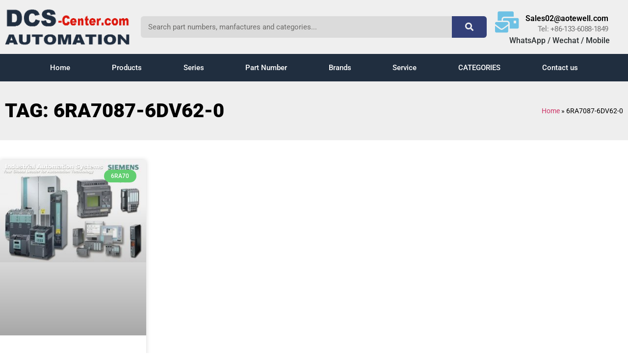

--- FILE ---
content_type: text/html; charset=UTF-8
request_url: https://www.dcs-centers.com/tag/6ra7087-6dv62-0/
body_size: 19959
content:
<!doctype html>
<html lang="en-US">
<head>
	<meta charset="UTF-8">
	<meta name="viewport" content="width=device-width, initial-scale=1">
	<link rel="profile" href="https://gmpg.org/xfn/11">
	<meta name='robots' content='index, follow, max-image-preview:large, max-snippet:-1, max-video-preview:-1' />

	<!-- This site is optimized with the Yoast SEO Premium plugin v26.4 (Yoast SEO v26.4) - https://yoast.com/wordpress/plugins/seo/ -->
	<title>6RA7087-6DV62-0 Archives - DCS-Centers.com is a Automation Industry Drive supplier, main supply DC Drive 6RA70 6RA80 DC Drives</title>
	<link rel="canonical" href="https://www.dcs-centers.com/tag/6ra7087-6dv62-0/" />
	<meta property="og:locale" content="en_US" />
	<meta property="og:type" content="article" />
	<meta property="og:title" content="6RA7087-6DV62-0 Archives" />
	<meta property="og:url" content="https://www.dcs-centers.com/tag/6ra7087-6dv62-0/" />
	<meta property="og:site_name" content="DCS-Centers.com is a Automation Industry Drive supplier, main supply DC Drive 6RA70 6RA80 DC Drives" />
	<meta name="twitter:card" content="summary_large_image" />
	<script type="application/ld+json" class="yoast-schema-graph">{"@context":"https://schema.org","@graph":[{"@type":"CollectionPage","@id":"https://www.dcs-centers.com/tag/6ra7087-6dv62-0/","url":"https://www.dcs-centers.com/tag/6ra7087-6dv62-0/","name":"6RA7087-6DV62-0 Archives - DCS-Centers.com is a Automation Industry Drive supplier, main supply DC Drive 6RA70 6RA80 DC Drives","isPartOf":{"@id":"https://www.dcs-centers.com/#website"},"primaryImageOfPage":{"@id":"https://www.dcs-centers.com/tag/6ra7087-6dv62-0/#primaryimage"},"image":{"@id":"https://www.dcs-centers.com/tag/6ra7087-6dv62-0/#primaryimage"},"thumbnailUrl":"https://www.dcs-centers.com/wp-content/uploads/2019/05/pl11237308-siemens_automation.jpg","breadcrumb":{"@id":"https://www.dcs-centers.com/tag/6ra7087-6dv62-0/#breadcrumb"},"inLanguage":"en-US"},{"@type":"ImageObject","inLanguage":"en-US","@id":"https://www.dcs-centers.com/tag/6ra7087-6dv62-0/#primaryimage","url":"https://www.dcs-centers.com/wp-content/uploads/2019/05/pl11237308-siemens_automation.jpg","contentUrl":"https://www.dcs-centers.com/wp-content/uploads/2019/05/pl11237308-siemens_automation.jpg","width":1120,"height":784},{"@type":"BreadcrumbList","@id":"https://www.dcs-centers.com/tag/6ra7087-6dv62-0/#breadcrumb","itemListElement":[{"@type":"ListItem","position":1,"name":"Home","item":"https://www.dcs-centers.com/"},{"@type":"ListItem","position":2,"name":"6RA7087-6DV62-0"}]},{"@type":"WebSite","@id":"https://www.dcs-centers.com/#website","url":"https://www.dcs-centers.com/","name":"DCS-Centers.com is a Automation Industry Drive supplier, main supply DC Drive 6RA70 6RA80 DC Drives","description":"Main supply DC Drive 6RA70 6RA80 DC Controllers","publisher":{"@id":"https://www.dcs-centers.com/#organization"},"potentialAction":[{"@type":"SearchAction","target":{"@type":"EntryPoint","urlTemplate":"https://www.dcs-centers.com/?s={search_term_string}"},"query-input":{"@type":"PropertyValueSpecification","valueRequired":true,"valueName":"search_term_string"}}],"inLanguage":"en-US"},{"@type":"Organization","@id":"https://www.dcs-centers.com/#organization","name":"DCS-Centers.com is a Automation Industry Drive supplier, main supply DC Drive 6RA70 6RA80 DC Drives","url":"https://www.dcs-centers.com/","logo":{"@type":"ImageObject","inLanguage":"en-US","@id":"https://www.dcs-centers.com/#/schema/logo/image/","url":"https://www.dcs-centers.com/wp-content/uploads/2019/05/dcs-center-com-logo.png","contentUrl":"https://www.dcs-centers.com/wp-content/uploads/2019/05/dcs-center-com-logo.png","width":556,"height":181,"caption":"DCS-Centers.com is a Automation Industry Drive supplier, main supply DC Drive 6RA70 6RA80 DC Drives"},"image":{"@id":"https://www.dcs-centers.com/#/schema/logo/image/"}}]}</script>
	<!-- / Yoast SEO Premium plugin. -->


<link rel="alternate" type="application/rss+xml" title="DCS-Centers.com is a Automation Industry Drive supplier, main supply DC Drive 6RA70 6RA80 DC Drives &raquo; Feed" href="https://www.dcs-centers.com/feed/" />
<link rel="alternate" type="application/rss+xml" title="DCS-Centers.com is a Automation Industry Drive supplier, main supply DC Drive 6RA70 6RA80 DC Drives &raquo; Comments Feed" href="https://www.dcs-centers.com/comments/feed/" />
<link rel="alternate" type="application/rss+xml" title="DCS-Centers.com is a Automation Industry Drive supplier, main supply DC Drive 6RA70 6RA80 DC Drives &raquo; 6RA7087-6DV62-0 Tag Feed" href="https://www.dcs-centers.com/tag/6ra7087-6dv62-0/feed/" />
<style id='wp-img-auto-sizes-contain-inline-css'>
img:is([sizes=auto i],[sizes^="auto," i]){contain-intrinsic-size:3000px 1500px}
/*# sourceURL=wp-img-auto-sizes-contain-inline-css */
</style>

<style id='wp-emoji-styles-inline-css'>

	img.wp-smiley, img.emoji {
		display: inline !important;
		border: none !important;
		box-shadow: none !important;
		height: 1em !important;
		width: 1em !important;
		margin: 0 0.07em !important;
		vertical-align: -0.1em !important;
		background: none !important;
		padding: 0 !important;
	}
/*# sourceURL=wp-emoji-styles-inline-css */
</style>
<link rel='stylesheet' id='wp-block-library-css' href='https://www.dcs-centers.com/wp-includes/css/dist/block-library/style.min.css?ver=6.9' media='all' />
<style id='global-styles-inline-css'>
:root{--wp--preset--aspect-ratio--square: 1;--wp--preset--aspect-ratio--4-3: 4/3;--wp--preset--aspect-ratio--3-4: 3/4;--wp--preset--aspect-ratio--3-2: 3/2;--wp--preset--aspect-ratio--2-3: 2/3;--wp--preset--aspect-ratio--16-9: 16/9;--wp--preset--aspect-ratio--9-16: 9/16;--wp--preset--color--black: #000000;--wp--preset--color--cyan-bluish-gray: #abb8c3;--wp--preset--color--white: #ffffff;--wp--preset--color--pale-pink: #f78da7;--wp--preset--color--vivid-red: #cf2e2e;--wp--preset--color--luminous-vivid-orange: #ff6900;--wp--preset--color--luminous-vivid-amber: #fcb900;--wp--preset--color--light-green-cyan: #7bdcb5;--wp--preset--color--vivid-green-cyan: #00d084;--wp--preset--color--pale-cyan-blue: #8ed1fc;--wp--preset--color--vivid-cyan-blue: #0693e3;--wp--preset--color--vivid-purple: #9b51e0;--wp--preset--gradient--vivid-cyan-blue-to-vivid-purple: linear-gradient(135deg,rgb(6,147,227) 0%,rgb(155,81,224) 100%);--wp--preset--gradient--light-green-cyan-to-vivid-green-cyan: linear-gradient(135deg,rgb(122,220,180) 0%,rgb(0,208,130) 100%);--wp--preset--gradient--luminous-vivid-amber-to-luminous-vivid-orange: linear-gradient(135deg,rgb(252,185,0) 0%,rgb(255,105,0) 100%);--wp--preset--gradient--luminous-vivid-orange-to-vivid-red: linear-gradient(135deg,rgb(255,105,0) 0%,rgb(207,46,46) 100%);--wp--preset--gradient--very-light-gray-to-cyan-bluish-gray: linear-gradient(135deg,rgb(238,238,238) 0%,rgb(169,184,195) 100%);--wp--preset--gradient--cool-to-warm-spectrum: linear-gradient(135deg,rgb(74,234,220) 0%,rgb(151,120,209) 20%,rgb(207,42,186) 40%,rgb(238,44,130) 60%,rgb(251,105,98) 80%,rgb(254,248,76) 100%);--wp--preset--gradient--blush-light-purple: linear-gradient(135deg,rgb(255,206,236) 0%,rgb(152,150,240) 100%);--wp--preset--gradient--blush-bordeaux: linear-gradient(135deg,rgb(254,205,165) 0%,rgb(254,45,45) 50%,rgb(107,0,62) 100%);--wp--preset--gradient--luminous-dusk: linear-gradient(135deg,rgb(255,203,112) 0%,rgb(199,81,192) 50%,rgb(65,88,208) 100%);--wp--preset--gradient--pale-ocean: linear-gradient(135deg,rgb(255,245,203) 0%,rgb(182,227,212) 50%,rgb(51,167,181) 100%);--wp--preset--gradient--electric-grass: linear-gradient(135deg,rgb(202,248,128) 0%,rgb(113,206,126) 100%);--wp--preset--gradient--midnight: linear-gradient(135deg,rgb(2,3,129) 0%,rgb(40,116,252) 100%);--wp--preset--font-size--small: 13px;--wp--preset--font-size--medium: 20px;--wp--preset--font-size--large: 36px;--wp--preset--font-size--x-large: 42px;--wp--preset--spacing--20: 0.44rem;--wp--preset--spacing--30: 0.67rem;--wp--preset--spacing--40: 1rem;--wp--preset--spacing--50: 1.5rem;--wp--preset--spacing--60: 2.25rem;--wp--preset--spacing--70: 3.38rem;--wp--preset--spacing--80: 5.06rem;--wp--preset--shadow--natural: 6px 6px 9px rgba(0, 0, 0, 0.2);--wp--preset--shadow--deep: 12px 12px 50px rgba(0, 0, 0, 0.4);--wp--preset--shadow--sharp: 6px 6px 0px rgba(0, 0, 0, 0.2);--wp--preset--shadow--outlined: 6px 6px 0px -3px rgb(255, 255, 255), 6px 6px rgb(0, 0, 0);--wp--preset--shadow--crisp: 6px 6px 0px rgb(0, 0, 0);}:root { --wp--style--global--content-size: 800px;--wp--style--global--wide-size: 1200px; }:where(body) { margin: 0; }.wp-site-blocks > .alignleft { float: left; margin-right: 2em; }.wp-site-blocks > .alignright { float: right; margin-left: 2em; }.wp-site-blocks > .aligncenter { justify-content: center; margin-left: auto; margin-right: auto; }:where(.wp-site-blocks) > * { margin-block-start: 24px; margin-block-end: 0; }:where(.wp-site-blocks) > :first-child { margin-block-start: 0; }:where(.wp-site-blocks) > :last-child { margin-block-end: 0; }:root { --wp--style--block-gap: 24px; }:root :where(.is-layout-flow) > :first-child{margin-block-start: 0;}:root :where(.is-layout-flow) > :last-child{margin-block-end: 0;}:root :where(.is-layout-flow) > *{margin-block-start: 24px;margin-block-end: 0;}:root :where(.is-layout-constrained) > :first-child{margin-block-start: 0;}:root :where(.is-layout-constrained) > :last-child{margin-block-end: 0;}:root :where(.is-layout-constrained) > *{margin-block-start: 24px;margin-block-end: 0;}:root :where(.is-layout-flex){gap: 24px;}:root :where(.is-layout-grid){gap: 24px;}.is-layout-flow > .alignleft{float: left;margin-inline-start: 0;margin-inline-end: 2em;}.is-layout-flow > .alignright{float: right;margin-inline-start: 2em;margin-inline-end: 0;}.is-layout-flow > .aligncenter{margin-left: auto !important;margin-right: auto !important;}.is-layout-constrained > .alignleft{float: left;margin-inline-start: 0;margin-inline-end: 2em;}.is-layout-constrained > .alignright{float: right;margin-inline-start: 2em;margin-inline-end: 0;}.is-layout-constrained > .aligncenter{margin-left: auto !important;margin-right: auto !important;}.is-layout-constrained > :where(:not(.alignleft):not(.alignright):not(.alignfull)){max-width: var(--wp--style--global--content-size);margin-left: auto !important;margin-right: auto !important;}.is-layout-constrained > .alignwide{max-width: var(--wp--style--global--wide-size);}body .is-layout-flex{display: flex;}.is-layout-flex{flex-wrap: wrap;align-items: center;}.is-layout-flex > :is(*, div){margin: 0;}body .is-layout-grid{display: grid;}.is-layout-grid > :is(*, div){margin: 0;}body{padding-top: 0px;padding-right: 0px;padding-bottom: 0px;padding-left: 0px;}a:where(:not(.wp-element-button)){text-decoration: underline;}:root :where(.wp-element-button, .wp-block-button__link){background-color: #32373c;border-width: 0;color: #fff;font-family: inherit;font-size: inherit;font-style: inherit;font-weight: inherit;letter-spacing: inherit;line-height: inherit;padding-top: calc(0.667em + 2px);padding-right: calc(1.333em + 2px);padding-bottom: calc(0.667em + 2px);padding-left: calc(1.333em + 2px);text-decoration: none;text-transform: inherit;}.has-black-color{color: var(--wp--preset--color--black) !important;}.has-cyan-bluish-gray-color{color: var(--wp--preset--color--cyan-bluish-gray) !important;}.has-white-color{color: var(--wp--preset--color--white) !important;}.has-pale-pink-color{color: var(--wp--preset--color--pale-pink) !important;}.has-vivid-red-color{color: var(--wp--preset--color--vivid-red) !important;}.has-luminous-vivid-orange-color{color: var(--wp--preset--color--luminous-vivid-orange) !important;}.has-luminous-vivid-amber-color{color: var(--wp--preset--color--luminous-vivid-amber) !important;}.has-light-green-cyan-color{color: var(--wp--preset--color--light-green-cyan) !important;}.has-vivid-green-cyan-color{color: var(--wp--preset--color--vivid-green-cyan) !important;}.has-pale-cyan-blue-color{color: var(--wp--preset--color--pale-cyan-blue) !important;}.has-vivid-cyan-blue-color{color: var(--wp--preset--color--vivid-cyan-blue) !important;}.has-vivid-purple-color{color: var(--wp--preset--color--vivid-purple) !important;}.has-black-background-color{background-color: var(--wp--preset--color--black) !important;}.has-cyan-bluish-gray-background-color{background-color: var(--wp--preset--color--cyan-bluish-gray) !important;}.has-white-background-color{background-color: var(--wp--preset--color--white) !important;}.has-pale-pink-background-color{background-color: var(--wp--preset--color--pale-pink) !important;}.has-vivid-red-background-color{background-color: var(--wp--preset--color--vivid-red) !important;}.has-luminous-vivid-orange-background-color{background-color: var(--wp--preset--color--luminous-vivid-orange) !important;}.has-luminous-vivid-amber-background-color{background-color: var(--wp--preset--color--luminous-vivid-amber) !important;}.has-light-green-cyan-background-color{background-color: var(--wp--preset--color--light-green-cyan) !important;}.has-vivid-green-cyan-background-color{background-color: var(--wp--preset--color--vivid-green-cyan) !important;}.has-pale-cyan-blue-background-color{background-color: var(--wp--preset--color--pale-cyan-blue) !important;}.has-vivid-cyan-blue-background-color{background-color: var(--wp--preset--color--vivid-cyan-blue) !important;}.has-vivid-purple-background-color{background-color: var(--wp--preset--color--vivid-purple) !important;}.has-black-border-color{border-color: var(--wp--preset--color--black) !important;}.has-cyan-bluish-gray-border-color{border-color: var(--wp--preset--color--cyan-bluish-gray) !important;}.has-white-border-color{border-color: var(--wp--preset--color--white) !important;}.has-pale-pink-border-color{border-color: var(--wp--preset--color--pale-pink) !important;}.has-vivid-red-border-color{border-color: var(--wp--preset--color--vivid-red) !important;}.has-luminous-vivid-orange-border-color{border-color: var(--wp--preset--color--luminous-vivid-orange) !important;}.has-luminous-vivid-amber-border-color{border-color: var(--wp--preset--color--luminous-vivid-amber) !important;}.has-light-green-cyan-border-color{border-color: var(--wp--preset--color--light-green-cyan) !important;}.has-vivid-green-cyan-border-color{border-color: var(--wp--preset--color--vivid-green-cyan) !important;}.has-pale-cyan-blue-border-color{border-color: var(--wp--preset--color--pale-cyan-blue) !important;}.has-vivid-cyan-blue-border-color{border-color: var(--wp--preset--color--vivid-cyan-blue) !important;}.has-vivid-purple-border-color{border-color: var(--wp--preset--color--vivid-purple) !important;}.has-vivid-cyan-blue-to-vivid-purple-gradient-background{background: var(--wp--preset--gradient--vivid-cyan-blue-to-vivid-purple) !important;}.has-light-green-cyan-to-vivid-green-cyan-gradient-background{background: var(--wp--preset--gradient--light-green-cyan-to-vivid-green-cyan) !important;}.has-luminous-vivid-amber-to-luminous-vivid-orange-gradient-background{background: var(--wp--preset--gradient--luminous-vivid-amber-to-luminous-vivid-orange) !important;}.has-luminous-vivid-orange-to-vivid-red-gradient-background{background: var(--wp--preset--gradient--luminous-vivid-orange-to-vivid-red) !important;}.has-very-light-gray-to-cyan-bluish-gray-gradient-background{background: var(--wp--preset--gradient--very-light-gray-to-cyan-bluish-gray) !important;}.has-cool-to-warm-spectrum-gradient-background{background: var(--wp--preset--gradient--cool-to-warm-spectrum) !important;}.has-blush-light-purple-gradient-background{background: var(--wp--preset--gradient--blush-light-purple) !important;}.has-blush-bordeaux-gradient-background{background: var(--wp--preset--gradient--blush-bordeaux) !important;}.has-luminous-dusk-gradient-background{background: var(--wp--preset--gradient--luminous-dusk) !important;}.has-pale-ocean-gradient-background{background: var(--wp--preset--gradient--pale-ocean) !important;}.has-electric-grass-gradient-background{background: var(--wp--preset--gradient--electric-grass) !important;}.has-midnight-gradient-background{background: var(--wp--preset--gradient--midnight) !important;}.has-small-font-size{font-size: var(--wp--preset--font-size--small) !important;}.has-medium-font-size{font-size: var(--wp--preset--font-size--medium) !important;}.has-large-font-size{font-size: var(--wp--preset--font-size--large) !important;}.has-x-large-font-size{font-size: var(--wp--preset--font-size--x-large) !important;}
:root :where(.wp-block-pullquote){font-size: 1.5em;line-height: 1.6;}
/*# sourceURL=global-styles-inline-css */
</style>
<link rel='stylesheet' id='da-frontend-css' href='https://www.dcs-centers.com/wp-content/plugins/download-attachments/css/frontend.css?ver=1.3.2' media='all' />
<link rel='stylesheet' id='hello-elementor-css' href='https://www.dcs-centers.com/wp-content/themes/hello-elementor/assets/css/reset.css?ver=3.4.5' media='all' />
<link rel='stylesheet' id='hello-elementor-theme-style-css' href='https://www.dcs-centers.com/wp-content/themes/hello-elementor/assets/css/theme.css?ver=3.4.5' media='all' />
<link rel='stylesheet' id='hello-elementor-header-footer-css' href='https://www.dcs-centers.com/wp-content/themes/hello-elementor/assets/css/header-footer.css?ver=3.4.5' media='all' />
<link rel='stylesheet' id='elementor-frontend-css' href='https://www.dcs-centers.com/wp-content/plugins/elementor/assets/css/frontend.min.css?ver=3.34.0' media='all' />
<link rel='stylesheet' id='widget-image-css' href='https://www.dcs-centers.com/wp-content/plugins/elementor/assets/css/widget-image.min.css?ver=3.34.0' media='all' />
<link rel='stylesheet' id='widget-search-form-css' href='https://www.dcs-centers.com/wp-content/plugins/elementor-pro/assets/css/widget-search-form.min.css?ver=3.34.0' media='all' />
<link rel='stylesheet' id='elementor-icons-shared-0-css' href='https://www.dcs-centers.com/wp-content/plugins/elementor/assets/lib/font-awesome/css/fontawesome.min.css?ver=5.15.3' media='all' />
<link rel='stylesheet' id='elementor-icons-fa-solid-css' href='https://www.dcs-centers.com/wp-content/plugins/elementor/assets/lib/font-awesome/css/solid.min.css?ver=5.15.3' media='all' />
<link rel='stylesheet' id='widget-icon-box-css' href='https://www.dcs-centers.com/wp-content/plugins/elementor/assets/css/widget-icon-box.min.css?ver=3.34.0' media='all' />
<link rel='stylesheet' id='widget-heading-css' href='https://www.dcs-centers.com/wp-content/plugins/elementor/assets/css/widget-heading.min.css?ver=3.34.0' media='all' />
<link rel='stylesheet' id='widget-nav-menu-css' href='https://www.dcs-centers.com/wp-content/plugins/elementor-pro/assets/css/widget-nav-menu.min.css?ver=3.34.0' media='all' />
<link rel='stylesheet' id='e-sticky-css' href='https://www.dcs-centers.com/wp-content/plugins/elementor-pro/assets/css/modules/sticky.min.css?ver=3.34.0' media='all' />
<link rel='stylesheet' id='widget-icon-list-css' href='https://www.dcs-centers.com/wp-content/plugins/elementor/assets/css/widget-icon-list.min.css?ver=3.34.0' media='all' />
<link rel='stylesheet' id='widget-form-css' href='https://www.dcs-centers.com/wp-content/plugins/elementor-pro/assets/css/widget-form.min.css?ver=3.34.0' media='all' />
<link rel='stylesheet' id='widget-social-icons-css' href='https://www.dcs-centers.com/wp-content/plugins/elementor/assets/css/widget-social-icons.min.css?ver=3.34.0' media='all' />
<link rel='stylesheet' id='e-apple-webkit-css' href='https://www.dcs-centers.com/wp-content/plugins/elementor/assets/css/conditionals/apple-webkit.min.css?ver=3.34.0' media='all' />
<link rel='stylesheet' id='widget-breadcrumbs-css' href='https://www.dcs-centers.com/wp-content/plugins/elementor-pro/assets/css/widget-breadcrumbs.min.css?ver=3.34.0' media='all' />
<link rel='stylesheet' id='widget-posts-css' href='https://www.dcs-centers.com/wp-content/plugins/elementor-pro/assets/css/widget-posts.min.css?ver=3.34.0' media='all' />
<link rel='stylesheet' id='e-animation-fadeIn-css' href='https://www.dcs-centers.com/wp-content/plugins/elementor/assets/lib/animations/styles/fadeIn.min.css?ver=3.34.0' media='all' />
<link rel='stylesheet' id='e-popup-css' href='https://www.dcs-centers.com/wp-content/plugins/elementor-pro/assets/css/conditionals/popup.min.css?ver=3.34.0' media='all' />
<link rel='stylesheet' id='elementor-icons-css' href='https://www.dcs-centers.com/wp-content/plugins/elementor/assets/lib/eicons/css/elementor-icons.min.css?ver=5.45.0' media='all' />
<link rel='stylesheet' id='elementor-post-2451-css' href='https://www.dcs-centers.com/wp-content/uploads/elementor/css/post-2451.css?ver=1767349575' media='all' />
<link rel='stylesheet' id='font-awesome-5-all-css' href='https://www.dcs-centers.com/wp-content/plugins/elementor/assets/lib/font-awesome/css/all.min.css?ver=3.34.0' media='all' />
<link rel='stylesheet' id='font-awesome-4-shim-css' href='https://www.dcs-centers.com/wp-content/plugins/elementor/assets/lib/font-awesome/css/v4-shims.min.css?ver=3.34.0' media='all' />
<link rel='stylesheet' id='wpdt-elementor-widget-font-css' href='https://www.dcs-centers.com/wp-content/plugins/wpdatatables/integrations/starter/page-builders/elementor/css/style.css?ver=7.3.1' media='all' />
<link rel='stylesheet' id='elementor-post-148-css' href='https://www.dcs-centers.com/wp-content/uploads/elementor/css/post-148.css?ver=1767349575' media='all' />
<link rel='stylesheet' id='elementor-post-140-css' href='https://www.dcs-centers.com/wp-content/uploads/elementor/css/post-140.css?ver=1767349575' media='all' />
<link rel='stylesheet' id='elementor-post-61-css' href='https://www.dcs-centers.com/wp-content/uploads/elementor/css/post-61.css?ver=1767349620' media='all' />
<link rel='stylesheet' id='elementor-post-28495-css' href='https://www.dcs-centers.com/wp-content/uploads/elementor/css/post-28495.css?ver=1767349576' media='all' />
<link rel='stylesheet' id='elementor-gf-local-roboto-css' href='https://www.dcs-centers.com/wp-content/uploads/elementor/google-fonts/css/roboto.css?ver=1747025392' media='all' />
<link rel='stylesheet' id='elementor-gf-local-robotoslab-css' href='https://www.dcs-centers.com/wp-content/uploads/elementor/google-fonts/css/robotoslab.css?ver=1747025393' media='all' />
<link rel='stylesheet' id='elementor-gf-local-alegreya-css' href='https://www.dcs-centers.com/wp-content/uploads/elementor/google-fonts/css/alegreya.css?ver=1747025398' media='all' />
<link rel='stylesheet' id='elementor-gf-local-lato-css' href='https://www.dcs-centers.com/wp-content/uploads/elementor/google-fonts/css/lato.css?ver=1747025398' media='all' />
<link rel='stylesheet' id='elementor-gf-local-karla-css' href='https://www.dcs-centers.com/wp-content/uploads/elementor/google-fonts/css/karla.css?ver=1747025399' media='all' />
<link rel='stylesheet' id='elementor-icons-fa-brands-css' href='https://www.dcs-centers.com/wp-content/plugins/elementor/assets/lib/font-awesome/css/brands.min.css?ver=5.15.3' media='all' />
<script src="https://www.dcs-centers.com/wp-includes/js/jquery/jquery.min.js?ver=3.7.1" id="jquery-core-js"></script>
<script src="https://www.dcs-centers.com/wp-includes/js/jquery/jquery-migrate.min.js?ver=3.4.1" id="jquery-migrate-js"></script>
<script src="https://www.dcs-centers.com/wp-content/plugins/elementor/assets/lib/font-awesome/js/v4-shims.min.js?ver=3.34.0" id="font-awesome-4-shim-js"></script>
<link rel="https://api.w.org/" href="https://www.dcs-centers.com/wp-json/" /><link rel="alternate" title="JSON" type="application/json" href="https://www.dcs-centers.com/wp-json/wp/v2/tags/135" /><link rel="EditURI" type="application/rsd+xml" title="RSD" href="https://www.dcs-centers.com/xmlrpc.php?rsd" />
<meta name="generator" content="WordPress 6.9" />
<meta name="generator" content="Elementor 3.34.0; features: additional_custom_breakpoints; settings: css_print_method-external, google_font-enabled, font_display-auto">
			<style>
				.e-con.e-parent:nth-of-type(n+4):not(.e-lazyloaded):not(.e-no-lazyload),
				.e-con.e-parent:nth-of-type(n+4):not(.e-lazyloaded):not(.e-no-lazyload) * {
					background-image: none !important;
				}
				@media screen and (max-height: 1024px) {
					.e-con.e-parent:nth-of-type(n+3):not(.e-lazyloaded):not(.e-no-lazyload),
					.e-con.e-parent:nth-of-type(n+3):not(.e-lazyloaded):not(.e-no-lazyload) * {
						background-image: none !important;
					}
				}
				@media screen and (max-height: 640px) {
					.e-con.e-parent:nth-of-type(n+2):not(.e-lazyloaded):not(.e-no-lazyload),
					.e-con.e-parent:nth-of-type(n+2):not(.e-lazyloaded):not(.e-no-lazyload) * {
						background-image: none !important;
					}
				}
			</style>
			</head>
<body class="archive tag tag-6ra7087-6dv62-0 tag-135 wp-custom-logo wp-embed-responsive wp-theme-hello-elementor eio-default hello-elementor-default elementor-page-61 elementor-default elementor-template-full-width elementor-kit-2451">


<a class="skip-link screen-reader-text" href="#content">Skip to content</a>

		<header data-elementor-type="header" data-elementor-id="148" class="elementor elementor-148 elementor-location-header" data-elementor-post-type="elementor_library">
					<header class="elementor-section elementor-top-section elementor-element elementor-element-76b9e52f elementor-section-content-middle elementor-section-height-min-height elementor-section-boxed elementor-section-height-default elementor-section-items-middle" data-id="76b9e52f" data-element_type="section" data-settings="{&quot;background_background&quot;:&quot;classic&quot;}">
						<div class="elementor-container elementor-column-gap-default">
					<div class="elementor-column elementor-col-33 elementor-top-column elementor-element elementor-element-7117bc91" data-id="7117bc91" data-element_type="column">
			<div class="elementor-widget-wrap elementor-element-populated">
						<div class="elementor-element elementor-element-309088f1 elementor-widget elementor-widget-theme-site-logo elementor-widget-image" data-id="309088f1" data-element_type="widget" data-widget_type="theme-site-logo.default">
				<div class="elementor-widget-container">
											<a href="https://www.dcs-centers.com">
			<img fetchpriority="high" width="556" height="181" src="https://www.dcs-centers.com/wp-content/uploads/2019/05/dcs-center-com-logo.png" class="attachment-full size-full wp-image-152" alt="" srcset="https://www.dcs-centers.com/wp-content/uploads/2019/05/dcs-center-com-logo.png 556w, https://www.dcs-centers.com/wp-content/uploads/2019/05/dcs-center-com-logo-300x98.png 300w" sizes="(max-width: 556px) 100vw, 556px" />				</a>
											</div>
				</div>
					</div>
		</div>
				<div class="elementor-column elementor-col-33 elementor-top-column elementor-element elementor-element-55bd112a" data-id="55bd112a" data-element_type="column">
			<div class="elementor-widget-wrap elementor-element-populated">
						<div class="elementor-element elementor-element-1d42c038 elementor-hidden-phone elementor-search-form--skin-classic elementor-search-form--button-type-icon elementor-search-form--icon-search elementor-widget elementor-widget-search-form" data-id="1d42c038" data-element_type="widget" data-settings="{&quot;skin&quot;:&quot;classic&quot;}" data-widget_type="search-form.default">
				<div class="elementor-widget-container">
							<search role="search">
			<form class="elementor-search-form" action="https://www.dcs-centers.com" method="get">
												<div class="elementor-search-form__container">
					<label class="elementor-screen-only" for="elementor-search-form-1d42c038">Search</label>

					
					<input id="elementor-search-form-1d42c038" placeholder="Search part numbers, manfactures and categories..." class="elementor-search-form__input" type="search" name="s" value="">
					
											<button class="elementor-search-form__submit" type="submit" aria-label="Search">
															<i aria-hidden="true" class="fas fa-search"></i>													</button>
					
									</div>
			</form>
		</search>
						</div>
				</div>
					</div>
		</div>
				<div class="elementor-column elementor-col-33 elementor-top-column elementor-element elementor-element-5e176a2" data-id="5e176a2" data-element_type="column">
			<div class="elementor-widget-wrap elementor-element-populated">
						<div class="elementor-element elementor-element-ca9e4ed elementor-position-inline-start elementor-widget__width-initial elementor-view-default elementor-mobile-position-block-start elementor-widget elementor-widget-icon-box" data-id="ca9e4ed" data-element_type="widget" data-widget_type="icon-box.default">
				<div class="elementor-widget-container">
							<div class="elementor-icon-box-wrapper">

						<div class="elementor-icon-box-icon">
				<a href="mailto:sales02@aotewell.com" class="elementor-icon" tabindex="-1" aria-label="Sales02@aotewell.com">
				<i aria-hidden="true" class="fas fa-mail-bulk"></i>				</a>
			</div>
			
						<div class="elementor-icon-box-content">

									<h6 class="elementor-icon-box-title">
						<a href="mailto:sales02@aotewell.com" >
							Sales02@aotewell.com						</a>
					</h6>
				
									<p class="elementor-icon-box-description">
						Tel: +86-133-6088-1849					</p>
				
			</div>
			
		</div>
						</div>
				</div>
				<div class="elementor-element elementor-element-61554d7 elementor-widget elementor-widget-heading" data-id="61554d7" data-element_type="widget" data-widget_type="heading.default">
				<div class="elementor-widget-container">
					<p class="elementor-heading-title elementor-size-default">WhatsApp / Wechat / Mobile</p>				</div>
				</div>
					</div>
		</div>
					</div>
		</header>
				<nav class="elementor-section elementor-top-section elementor-element elementor-element-22cb6d5a elementor-section-boxed elementor-section-height-default elementor-section-height-default" data-id="22cb6d5a" data-element_type="section" data-settings="{&quot;background_background&quot;:&quot;classic&quot;,&quot;sticky&quot;:&quot;top&quot;,&quot;sticky_on&quot;:[&quot;desktop&quot;,&quot;tablet&quot;,&quot;mobile&quot;],&quot;sticky_offset&quot;:0,&quot;sticky_effects_offset&quot;:0,&quot;sticky_anchor_link_offset&quot;:0}">
						<div class="elementor-container elementor-column-gap-no">
					<div class="elementor-column elementor-col-100 elementor-top-column elementor-element elementor-element-3503bd3c" data-id="3503bd3c" data-element_type="column">
			<div class="elementor-widget-wrap elementor-element-populated">
						<div class="elementor-element elementor-element-6eb99a28 elementor-nav-menu__align-justify elementor-nav-menu--dropdown-mobile elementor-nav-menu--stretch elementor-nav-menu__text-align-center elementor-nav-menu--toggle elementor-nav-menu--burger elementor-widget elementor-widget-nav-menu" data-id="6eb99a28" data-element_type="widget" data-settings="{&quot;full_width&quot;:&quot;stretch&quot;,&quot;layout&quot;:&quot;horizontal&quot;,&quot;submenu_icon&quot;:{&quot;value&quot;:&quot;&lt;i class=\&quot;fas fa-caret-down\&quot; aria-hidden=\&quot;true\&quot;&gt;&lt;\/i&gt;&quot;,&quot;library&quot;:&quot;fa-solid&quot;},&quot;toggle&quot;:&quot;burger&quot;}" data-widget_type="nav-menu.default">
				<div class="elementor-widget-container">
								<nav aria-label="Menu" class="elementor-nav-menu--main elementor-nav-menu__container elementor-nav-menu--layout-horizontal e--pointer-background e--animation-sweep-right">
				<ul id="menu-1-6eb99a28" class="elementor-nav-menu"><li class="menu-item menu-item-type-post_type menu-item-object-page menu-item-home menu-item-371"><a href="https://www.dcs-centers.com/" class="elementor-item">Home</a></li>
<li class="menu-item menu-item-type-post_type menu-item-object-page menu-item-2324"><a href="https://www.dcs-centers.com/product/" class="elementor-item">Products</a></li>
<li class="menu-item menu-item-type-post_type menu-item-object-page menu-item-17269"><a href="https://www.dcs-centers.com/series/" class="elementor-item">Series</a></li>
<li class="menu-item menu-item-type-custom menu-item-object-custom menu-item-518"><a href="http://dcs-centers.com/?s=" class="elementor-item">Part Number</a></li>
<li class="menu-item menu-item-type-post_type menu-item-object-page menu-item-has-children menu-item-185"><a href="https://www.dcs-centers.com/brands/" class="elementor-item">Brands</a>
<ul class="sub-menu elementor-nav-menu--dropdown">
	<li class="menu-item menu-item-type-taxonomy menu-item-object-category menu-item-517"><a href="https://www.dcs-centers.com/category/siemens/" class="elementor-sub-item">Siemens</a></li>
</ul>
</li>
<li class="menu-item menu-item-type-post_type menu-item-object-page menu-item-has-children menu-item-17270"><a href="https://www.dcs-centers.com/service/" class="elementor-item">Service</a>
<ul class="sub-menu elementor-nav-menu--dropdown">
	<li class="menu-item menu-item-type-post_type menu-item-object-page menu-item-186"><a href="https://www.dcs-centers.com/sitemap/" class="elementor-sub-item">Sitemap</a></li>
	<li class="menu-item menu-item-type-post_type menu-item-object-page menu-item-188"><a href="https://www.dcs-centers.com/service/shipping/" class="elementor-sub-item">Shipping</a></li>
	<li class="menu-item menu-item-type-post_type menu-item-object-page menu-item-187"><a href="https://www.dcs-centers.com/service/warranty/" class="elementor-sub-item">Warranty</a></li>
	<li class="menu-item menu-item-type-post_type menu-item-object-page menu-item-189"><a href="https://www.dcs-centers.com/service/payment/" class="elementor-sub-item">Payment</a></li>
</ul>
</li>
<li class="menu-item menu-item-type-post_type menu-item-object-page menu-item-190"><a href="https://www.dcs-centers.com/categories/" class="elementor-item">CATEGORIES</a></li>
<li class="menu-item menu-item-type-post_type menu-item-object-page menu-item-has-children menu-item-192"><a href="https://www.dcs-centers.com/service/contact-us/" class="elementor-item">Contact us</a>
<ul class="sub-menu elementor-nav-menu--dropdown">
	<li class="menu-item menu-item-type-post_type menu-item-object-page menu-item-174"><a href="https://www.dcs-centers.com/about-us/" class="elementor-sub-item">About us</a></li>
</ul>
</li>
</ul>			</nav>
					<div class="elementor-menu-toggle" role="button" tabindex="0" aria-label="Menu Toggle" aria-expanded="false">
			<i aria-hidden="true" role="presentation" class="elementor-menu-toggle__icon--open eicon-menu-bar"></i><i aria-hidden="true" role="presentation" class="elementor-menu-toggle__icon--close eicon-close"></i>		</div>
					<nav class="elementor-nav-menu--dropdown elementor-nav-menu__container" aria-hidden="true">
				<ul id="menu-2-6eb99a28" class="elementor-nav-menu"><li class="menu-item menu-item-type-post_type menu-item-object-page menu-item-home menu-item-371"><a href="https://www.dcs-centers.com/" class="elementor-item" tabindex="-1">Home</a></li>
<li class="menu-item menu-item-type-post_type menu-item-object-page menu-item-2324"><a href="https://www.dcs-centers.com/product/" class="elementor-item" tabindex="-1">Products</a></li>
<li class="menu-item menu-item-type-post_type menu-item-object-page menu-item-17269"><a href="https://www.dcs-centers.com/series/" class="elementor-item" tabindex="-1">Series</a></li>
<li class="menu-item menu-item-type-custom menu-item-object-custom menu-item-518"><a href="http://dcs-centers.com/?s=" class="elementor-item" tabindex="-1">Part Number</a></li>
<li class="menu-item menu-item-type-post_type menu-item-object-page menu-item-has-children menu-item-185"><a href="https://www.dcs-centers.com/brands/" class="elementor-item" tabindex="-1">Brands</a>
<ul class="sub-menu elementor-nav-menu--dropdown">
	<li class="menu-item menu-item-type-taxonomy menu-item-object-category menu-item-517"><a href="https://www.dcs-centers.com/category/siemens/" class="elementor-sub-item" tabindex="-1">Siemens</a></li>
</ul>
</li>
<li class="menu-item menu-item-type-post_type menu-item-object-page menu-item-has-children menu-item-17270"><a href="https://www.dcs-centers.com/service/" class="elementor-item" tabindex="-1">Service</a>
<ul class="sub-menu elementor-nav-menu--dropdown">
	<li class="menu-item menu-item-type-post_type menu-item-object-page menu-item-186"><a href="https://www.dcs-centers.com/sitemap/" class="elementor-sub-item" tabindex="-1">Sitemap</a></li>
	<li class="menu-item menu-item-type-post_type menu-item-object-page menu-item-188"><a href="https://www.dcs-centers.com/service/shipping/" class="elementor-sub-item" tabindex="-1">Shipping</a></li>
	<li class="menu-item menu-item-type-post_type menu-item-object-page menu-item-187"><a href="https://www.dcs-centers.com/service/warranty/" class="elementor-sub-item" tabindex="-1">Warranty</a></li>
	<li class="menu-item menu-item-type-post_type menu-item-object-page menu-item-189"><a href="https://www.dcs-centers.com/service/payment/" class="elementor-sub-item" tabindex="-1">Payment</a></li>
</ul>
</li>
<li class="menu-item menu-item-type-post_type menu-item-object-page menu-item-190"><a href="https://www.dcs-centers.com/categories/" class="elementor-item" tabindex="-1">CATEGORIES</a></li>
<li class="menu-item menu-item-type-post_type menu-item-object-page menu-item-has-children menu-item-192"><a href="https://www.dcs-centers.com/service/contact-us/" class="elementor-item" tabindex="-1">Contact us</a>
<ul class="sub-menu elementor-nav-menu--dropdown">
	<li class="menu-item menu-item-type-post_type menu-item-object-page menu-item-174"><a href="https://www.dcs-centers.com/about-us/" class="elementor-sub-item" tabindex="-1">About us</a></li>
</ul>
</li>
</ul>			</nav>
						</div>
				</div>
					</div>
		</div>
					</div>
		</nav>
				</header>
				<div data-elementor-type="archive" data-elementor-id="61" class="elementor elementor-61 elementor-location-archive" data-elementor-post-type="elementor_library">
					<section class="elementor-section elementor-top-section elementor-element elementor-element-6996d735 elementor-section-height-min-height elementor-section-content-middle elementor-section-boxed elementor-section-height-default elementor-section-items-middle" data-id="6996d735" data-element_type="section" data-settings="{&quot;background_background&quot;:&quot;classic&quot;}">
						<div class="elementor-container elementor-column-gap-default">
					<div class="elementor-column elementor-col-50 elementor-top-column elementor-element elementor-element-30825697" data-id="30825697" data-element_type="column">
			<div class="elementor-widget-wrap elementor-element-populated">
						<div class="elementor-element elementor-element-52018e2f elementor-widget elementor-widget-heading" data-id="52018e2f" data-element_type="widget" data-widget_type="heading.default">
				<div class="elementor-widget-container">
					<h1 class="elementor-heading-title elementor-size-default">Tag: 6RA7087-6DV62-0</h1>				</div>
				</div>
					</div>
		</div>
				<div class="elementor-column elementor-col-50 elementor-top-column elementor-element elementor-element-30d0f754" data-id="30d0f754" data-element_type="column">
			<div class="elementor-widget-wrap elementor-element-populated">
						<div class="elementor-element elementor-element-6d2d5ed6 elementor-align-right elementor-mobile-align-center elementor-widget elementor-widget-breadcrumbs" data-id="6d2d5ed6" data-element_type="widget" data-widget_type="breadcrumbs.default">
				<div class="elementor-widget-container">
					<p id="breadcrumbs"><span><span><a href="https://www.dcs-centers.com/">Home</a></span> » <span class="breadcrumb_last" aria-current="page">6RA7087-6DV62-0</span></span></p>				</div>
				</div>
					</div>
		</div>
					</div>
		</section>
				<section class="elementor-section elementor-top-section elementor-element elementor-element-d14f0a0 elementor-section-content-top elementor-section-boxed elementor-section-height-default elementor-section-height-default" data-id="d14f0a0" data-element_type="section">
						<div class="elementor-container elementor-column-gap-no">
					<div class="elementor-column elementor-col-100 elementor-top-column elementor-element elementor-element-3366b3f1" data-id="3366b3f1" data-element_type="column">
			<div class="elementor-widget-wrap elementor-element-populated">
						<div class="elementor-element elementor-element-58bcf97f elementor-grid-4 elementor-grid-tablet-2 elementor-grid-mobile-1 elementor-posts--thumbnail-top elementor-card-shadow-yes elementor-posts__hover-gradient elementor-widget elementor-widget-archive-posts" data-id="58bcf97f" data-element_type="widget" data-settings="{&quot;archive_cards_columns&quot;:&quot;4&quot;,&quot;archive_cards_columns_tablet&quot;:&quot;2&quot;,&quot;archive_cards_columns_mobile&quot;:&quot;1&quot;,&quot;archive_cards_row_gap&quot;:{&quot;unit&quot;:&quot;px&quot;,&quot;size&quot;:35,&quot;sizes&quot;:[]},&quot;archive_cards_row_gap_tablet&quot;:{&quot;unit&quot;:&quot;px&quot;,&quot;size&quot;:&quot;&quot;,&quot;sizes&quot;:[]},&quot;archive_cards_row_gap_mobile&quot;:{&quot;unit&quot;:&quot;px&quot;,&quot;size&quot;:&quot;&quot;,&quot;sizes&quot;:[]},&quot;pagination_type&quot;:&quot;numbers&quot;}" data-widget_type="archive-posts.archive_cards">
				<div class="elementor-widget-container">
							<div class="elementor-posts-container elementor-posts elementor-posts--skin-cards elementor-grid" role="list">
				<article class="elementor-post elementor-grid-item post-1184 post type-post status-publish format-standard has-post-thumbnail hentry category-6ra70 category-dc-drives category-siemens tag-6ra7087-6dv62-0" role="listitem">
			<div class="elementor-post__card">
				<a class="elementor-post__thumbnail__link" href="https://www.dcs-centers.com/6ra70/6ra7087-6dv62-0/" tabindex="-1" ><div class="elementor-post__thumbnail"><img width="300" height="210" src="https://www.dcs-centers.com/wp-content/uploads/2019/05/pl11237308-siemens_automation-300x210.jpg" class="attachment-medium size-medium wp-image-365" alt="" decoding="async" srcset="https://www.dcs-centers.com/wp-content/uploads/2019/05/pl11237308-siemens_automation-300x210.jpg 300w, https://www.dcs-centers.com/wp-content/uploads/2019/05/pl11237308-siemens_automation-768x538.jpg 768w, https://www.dcs-centers.com/wp-content/uploads/2019/05/pl11237308-siemens_automation-1024x717.jpg 1024w, https://www.dcs-centers.com/wp-content/uploads/2019/05/pl11237308-siemens_automation.jpg 1120w" sizes="(max-width: 300px) 100vw, 300px" /></div></a>
				<div class="elementor-post__badge">6RA70</div>
				<div class="elementor-post__text">
				<h3 class="elementor-post__title">
			<a href="https://www.dcs-centers.com/6ra70/6ra7087-6dv62-0/" >
				6RA7087-6DV62-0			</a>
		</h3>
				<div class="elementor-post__excerpt">
			<p>Product Article Number (Market</p>
		</div>
		
		<a class="elementor-post__read-more" href="https://www.dcs-centers.com/6ra70/6ra7087-6dv62-0/" aria-label="Read more about 6RA7087-6DV62-0" tabindex="-1" >
			Read More »		</a>

				</div>
				<div class="elementor-post__meta-data">
					<span class="elementor-post-avatar">
			No Comments		</span>
				</div>
					</div>
		</article>
				</div>
		
						</div>
				</div>
					</div>
		</div>
					</div>
		</section>
				</div>
				<footer data-elementor-type="footer" data-elementor-id="140" class="elementor elementor-140 elementor-location-footer" data-elementor-post-type="elementor_library">
					<section class="elementor-section elementor-top-section elementor-element elementor-element-3d8daae3 elementor-section-boxed elementor-section-height-default elementor-section-height-default" data-id="3d8daae3" data-element_type="section" data-settings="{&quot;background_background&quot;:&quot;classic&quot;}">
						<div class="elementor-container elementor-column-gap-default">
					<div class="elementor-column elementor-col-20 elementor-top-column elementor-element elementor-element-b808ab9" data-id="b808ab9" data-element_type="column">
			<div class="elementor-widget-wrap elementor-element-populated">
						<div class="elementor-element elementor-element-2a014c2 elementor-widget elementor-widget-image" data-id="2a014c2" data-element_type="widget" data-widget_type="image.default">
				<div class="elementor-widget-container">
															<img width="556" height="181" src="https://www.dcs-centers.com/wp-content/uploads/2019/05/DCS-Center-logo.png" class="attachment-full size-full wp-image-235" alt="" srcset="https://www.dcs-centers.com/wp-content/uploads/2019/05/DCS-Center-logo.png 556w, https://www.dcs-centers.com/wp-content/uploads/2019/05/DCS-Center-logo-300x98.png 300w" sizes="(max-width: 556px) 100vw, 556px" />															</div>
				</div>
				<div class="elementor-element elementor-element-564156d elementor-widget elementor-widget-heading" data-id="564156d" data-element_type="widget" data-widget_type="heading.default">
				<div class="elementor-widget-container">
					<h2 class="elementor-heading-title elementor-size-default">Business Contact:</h2>				</div>
				</div>
				<div class="elementor-element elementor-element-7efd4fc9 elementor-tablet-align-start elementor-hidden-tablet elementor-icon-list--layout-traditional elementor-list-item-link-full_width elementor-widget elementor-widget-icon-list" data-id="7efd4fc9" data-element_type="widget" data-widget_type="icon-list.default">
				<div class="elementor-widget-container">
							<ul class="elementor-icon-list-items">
							<li class="elementor-icon-list-item">
											<span class="elementor-icon-list-icon">
							<i aria-hidden="true" class="fas fa-phone"></i>						</span>
										<span class="elementor-icon-list-text">+86-752-2298 490 / 2298 492</span>
									</li>
								<li class="elementor-icon-list-item">
											<a href="http://+0086-13360881849">

												<span class="elementor-icon-list-icon">
							<i aria-hidden="true" class="fas fa-phone"></i>						</span>
										<span class="elementor-icon-list-text">+86-133-6088-1849</span>
											</a>
									</li>
								<li class="elementor-icon-list-item">
											<a href="http://+0086-18902840804">

												<span class="elementor-icon-list-icon">
							<i aria-hidden="true" class="fas fa-phone"></i>						</span>
										<span class="elementor-icon-list-text">+86-189-0284-0804</span>
											</a>
									</li>
								<li class="elementor-icon-list-item">
											<a href="mailto:sales02@aotewell.com">

												<span class="elementor-icon-list-icon">
							<i aria-hidden="true" class="fas fa-envelope"></i>						</span>
										<span class="elementor-icon-list-text">Sales02@aotewell.com</span>
											</a>
									</li>
								<li class="elementor-icon-list-item">
											<span class="elementor-icon-list-icon">
							<i aria-hidden="true" class="fas fa-map-marker-alt"></i>						</span>
										<span class="elementor-icon-list-text">1718 Park Boulevard Marshalltown, SZ 518102 China</span>
									</li>
						</ul>
						</div>
				</div>
					</div>
		</div>
				<div class="elementor-column elementor-col-20 elementor-top-column elementor-element elementor-element-74b98df2" data-id="74b98df2" data-element_type="column">
			<div class="elementor-widget-wrap elementor-element-populated">
						<div class="elementor-element elementor-element-4b7222f8 elementor-widget elementor-widget-heading" data-id="4b7222f8" data-element_type="widget" data-widget_type="heading.default">
				<div class="elementor-widget-container">
					<h5 class="elementor-heading-title elementor-size-small">Link</h5>				</div>
				</div>
				<div class="elementor-element elementor-element-3fc4f22f elementor-icon-list--layout-traditional elementor-list-item-link-full_width elementor-widget elementor-widget-icon-list" data-id="3fc4f22f" data-element_type="widget" data-widget_type="icon-list.default">
				<div class="elementor-widget-container">
							<ul class="elementor-icon-list-items">
							<li class="elementor-icon-list-item">
											<a href="https://www.aotewell.net" target="_blank">

											<span class="elementor-icon-list-text">AoteWell Group</span>
											</a>
									</li>
								<li class="elementor-icon-list-item">
											<a href="https://www.abbplcs.com">

											<span class="elementor-icon-list-text">ABB PLCs</span>
											</a>
									</li>
								<li class="elementor-icon-list-item">
											<a href="https://www.abplcs.com" target="_blank">

											<span class="elementor-icon-list-text">Allen-Bradley PLCs</span>
											</a>
									</li>
								<li class="elementor-icon-list-item">
											<a href="https://www.industry-mall.net">

											<span class="elementor-icon-list-text">Industry Mall</span>
											</a>
									</li>
								<li class="elementor-icon-list-item">
											<a href="https://www.aotewell.com" target="_blank">

												<span class="elementor-icon-list-icon">
							<i aria-hidden="true" class="fas fa-check"></i>						</span>
										<span class="elementor-icon-list-text">Aotewell Automation</span>
											</a>
									</li>
						</ul>
						</div>
				</div>
					</div>
		</div>
				<div class="elementor-column elementor-col-20 elementor-top-column elementor-element elementor-element-3f1e2532" data-id="3f1e2532" data-element_type="column">
			<div class="elementor-widget-wrap elementor-element-populated">
						<div class="elementor-element elementor-element-43936db4 elementor-widget elementor-widget-heading" data-id="43936db4" data-element_type="widget" data-widget_type="heading.default">
				<div class="elementor-widget-container">
					<h4 class="elementor-heading-title elementor-size-default">Products</h4>				</div>
				</div>
				<div class="elementor-element elementor-element-8c27817 elementor-icon-list--layout-traditional elementor-list-item-link-full_width elementor-widget elementor-widget-icon-list" data-id="8c27817" data-element_type="widget" data-widget_type="icon-list.default">
				<div class="elementor-widget-container">
							<ul class="elementor-icon-list-items">
							<li class="elementor-icon-list-item">
										<span class="elementor-icon-list-text">PLCs</span>
									</li>
								<li class="elementor-icon-list-item">
											<span class="elementor-icon-list-icon">
							<i aria-hidden="true" class="fas fa-check"></i>						</span>
										<span class="elementor-icon-list-text">DCS Systems</span>
									</li>
								<li class="elementor-icon-list-item">
										<span class="elementor-icon-list-text">HMI Panels</span>
									</li>
								<li class="elementor-icon-list-item">
										<span class="elementor-icon-list-text">Drive &amp; Inverters</span>
									</li>
								<li class="elementor-icon-list-item">
										<span class="elementor-icon-list-text">IPC computers</span>
									</li>
								<li class="elementor-icon-list-item">
										<span class="elementor-icon-list-text">Transmitters</span>
									</li>
								<li class="elementor-icon-list-item">
											<span class="elementor-icon-list-icon">
							<i aria-hidden="true" class="fas fa-check"></i>						</span>
										<span class="elementor-icon-list-text">Industry Software</span>
									</li>
						</ul>
						</div>
				</div>
					</div>
		</div>
				<div class="elementor-column elementor-col-20 elementor-top-column elementor-element elementor-element-10376513" data-id="10376513" data-element_type="column">
			<div class="elementor-widget-wrap elementor-element-populated">
						<div class="elementor-element elementor-element-56b8cbfd elementor-widget elementor-widget-heading" data-id="56b8cbfd" data-element_type="widget" data-widget_type="heading.default">
				<div class="elementor-widget-container">
					<h4 class="elementor-heading-title elementor-size-default">Brands</h4>				</div>
				</div>
				<div class="elementor-element elementor-element-a0b884e elementor-icon-list--layout-traditional elementor-list-item-link-full_width elementor-widget elementor-widget-icon-list" data-id="a0b884e" data-element_type="widget" data-widget_type="icon-list.default">
				<div class="elementor-widget-container">
							<ul class="elementor-icon-list-items">
							<li class="elementor-icon-list-item">
										<span class="elementor-icon-list-text">Siemens</span>
									</li>
								<li class="elementor-icon-list-item">
										<span class="elementor-icon-list-text">ABB</span>
									</li>
								<li class="elementor-icon-list-item">
										<span class="elementor-icon-list-text">Allen-Bradley</span>
									</li>
								<li class="elementor-icon-list-item">
										<span class="elementor-icon-list-text">Schneider</span>
									</li>
								<li class="elementor-icon-list-item">
										<span class="elementor-icon-list-text">Foxboro</span>
									</li>
								<li class="elementor-icon-list-item">
											<span class="elementor-icon-list-icon">
							<i aria-hidden="true" class="fas fa-check"></i>						</span>
										<span class="elementor-icon-list-text">Triconex</span>
									</li>
								<li class="elementor-icon-list-item">
											<a href="http://dcs-centers.com/service/contact-us/" target="_blank">

												<span class="elementor-icon-list-icon">
							<i aria-hidden="true" class="fas fa-check"></i>						</span>
										<span class="elementor-icon-list-text">Contact Us</span>
											</a>
									</li>
						</ul>
						</div>
				</div>
					</div>
		</div>
				<div class="elementor-column elementor-col-20 elementor-top-column elementor-element elementor-element-1d5f3500" data-id="1d5f3500" data-element_type="column">
			<div class="elementor-widget-wrap elementor-element-populated">
						<div class="elementor-element elementor-element-47ce2b29 elementor-widget elementor-widget-heading" data-id="47ce2b29" data-element_type="widget" data-widget_type="heading.default">
				<div class="elementor-widget-container">
					<h4 class="elementor-heading-title elementor-size-default">Quick Inquiry</h4>				</div>
				</div>
				<div class="elementor-element elementor-element-179ddccb elementor-button-align-stretch elementor-widget elementor-widget-form" data-id="179ddccb" data-element_type="widget" data-settings="{&quot;step_next_label&quot;:&quot;Next&quot;,&quot;step_previous_label&quot;:&quot;Previous&quot;,&quot;button_width&quot;:&quot;100&quot;,&quot;step_type&quot;:&quot;number_text&quot;,&quot;step_icon_shape&quot;:&quot;circle&quot;}" data-widget_type="form.default">
				<div class="elementor-widget-container">
							<form class="elementor-form" method="post" name="New Form" aria-label="New Form">
			<input type="hidden" name="post_id" value="140"/>
			<input type="hidden" name="form_id" value="179ddccb"/>
			<input type="hidden" name="referer_title" value="Page not found - DCS-Centers.com is a Automation Industry Drive supplier, main supply DC Drive 6RA70 6RA80 DC Drives" />

			
			<div class="elementor-form-fields-wrapper elementor-labels-above">
								<div class="elementor-field-type-text elementor-field-group elementor-column elementor-field-group- elementor-col-100 elementor-field-required">
												<label for="form-field-" class="elementor-field-label">
								Name							</label>
														<input size="1" type="text" name="form_fields[]" id="form-field-" class="elementor-field elementor-size-sm  elementor-field-textual" placeholder="Name" required="required">
											</div>
								<div class="elementor-field-type-email elementor-field-group elementor-column elementor-field-group- elementor-col-100 elementor-field-required">
												<label for="form-field-" class="elementor-field-label">
								Email							</label>
														<input size="1" type="email" name="form_fields[]" id="form-field-" class="elementor-field elementor-size-sm  elementor-field-textual" placeholder="Your Email" required="required">
											</div>
								<div class="elementor-field-type-textarea elementor-field-group elementor-column elementor-field-group-field_2 elementor-col-100 elementor-field-required">
												<label for="form-field-field_2" class="elementor-field-label">
								Questions							</label>
						<textarea class="elementor-field-textual elementor-field  elementor-size-sm" name="form_fields[field_2]" id="form-field-field_2" rows="4" placeholder="Questions" required="required"></textarea>				</div>
								<div class="elementor-field-type-recaptcha_v3 elementor-field-group elementor-column elementor-field-group-field_1 elementor-col-100 recaptcha_v3-bottomright">
					<div class="elementor-field" id="form-field-field_1"><div class="elementor-g-recaptcha" data-sitekey="6LdB3ekUAAAAAECQZDb7ZHKHxEUYnuyHgBxMv_4M" data-type="v3" data-action="Form" data-badge="bottomright" data-size="invisible"></div></div>				</div>
								<div class="elementor-field-group elementor-column elementor-field-type-submit elementor-col-100 e-form__buttons">
					<button class="elementor-button elementor-size-sm" type="submit">
						<span class="elementor-button-content-wrapper">
																						<span class="elementor-button-text">Enquiry</span>
													</span>
					</button>
				</div>
			</div>
		</form>
						</div>
				</div>
					</div>
		</div>
					</div>
		</section>
				<section class="elementor-section elementor-top-section elementor-element elementor-element-fb21e48 elementor-section-boxed elementor-section-height-default elementor-section-height-default" data-id="fb21e48" data-element_type="section" data-settings="{&quot;background_background&quot;:&quot;classic&quot;}">
						<div class="elementor-container elementor-column-gap-default">
					<div class="elementor-column elementor-col-100 elementor-top-column elementor-element elementor-element-6e6a9de" data-id="6e6a9de" data-element_type="column">
			<div class="elementor-widget-wrap elementor-element-populated">
						<div class="elementor-element elementor-element-312eb08 elementor-widget elementor-widget-heading" data-id="312eb08" data-element_type="widget" data-widget_type="heading.default">
				<div class="elementor-widget-container">
					<h6 class="elementor-heading-title elementor-size-default">DCS-Centers.com is not an authorised distributor or representative of the manufacturers featured on this website. Designated brand names and trademarks featured on this website are the property of their respective owners.</h6>				</div>
				</div>
					</div>
		</div>
					</div>
		</section>
				<section class="elementor-section elementor-top-section elementor-element elementor-element-4176dc80 elementor-section-height-min-height elementor-section-content-middle elementor-section-boxed elementor-section-height-default elementor-section-items-middle" data-id="4176dc80" data-element_type="section" data-settings="{&quot;background_background&quot;:&quot;classic&quot;}">
						<div class="elementor-container elementor-column-gap-default">
					<div class="elementor-column elementor-col-50 elementor-top-column elementor-element elementor-element-5f306be3" data-id="5f306be3" data-element_type="column">
			<div class="elementor-widget-wrap elementor-element-populated">
						<div class="elementor-element elementor-element-7c596e6a elementor-widget elementor-widget-heading" data-id="7c596e6a" data-element_type="widget" data-widget_type="heading.default">
				<div class="elementor-widget-container">
					<p class="elementor-heading-title elementor-size-medium">DCS-Centers.com© AoteWell Ltd Company All rights reserved</p>				</div>
				</div>
					</div>
		</div>
				<div class="elementor-column elementor-col-50 elementor-top-column elementor-element elementor-element-47869dc5" data-id="47869dc5" data-element_type="column">
			<div class="elementor-widget-wrap elementor-element-populated">
						<div class="elementor-element elementor-element-20fd8dbd e-grid-align-right e-grid-align-mobile-center elementor-shape-rounded elementor-grid-0 elementor-widget elementor-widget-social-icons" data-id="20fd8dbd" data-element_type="widget" data-widget_type="social-icons.default">
				<div class="elementor-widget-container">
							<div class="elementor-social-icons-wrapper elementor-grid" role="list">
							<span class="elementor-grid-item" role="listitem">
					<a class="elementor-icon elementor-social-icon elementor-social-icon-twitter elementor-repeater-item-dc10550" target="_blank">
						<span class="elementor-screen-only">Twitter</span>
													<i class="fa fa-twitter" aria-hidden="true"></i>
											</a>
				</span>
							<span class="elementor-grid-item" role="listitem">
					<a class="elementor-icon elementor-social-icon elementor-social-icon-facebook elementor-repeater-item-0267196" target="_blank">
						<span class="elementor-screen-only">Facebook</span>
													<i class="fa fa-facebook" aria-hidden="true"></i>
											</a>
				</span>
							<span class="elementor-grid-item" role="listitem">
					<a class="elementor-icon elementor-social-icon elementor-social-icon-dribbble elementor-repeater-item-0e260c9" target="_blank">
						<span class="elementor-screen-only">Dribbble</span>
													<i class="fa fa-dribbble" aria-hidden="true"></i>
											</a>
				</span>
							<span class="elementor-grid-item" role="listitem">
					<a class="elementor-icon elementor-social-icon elementor-social-icon-youtube elementor-repeater-item-dbaeb71" target="_blank">
						<span class="elementor-screen-only">Youtube</span>
													<i class="fa fa-youtube" aria-hidden="true"></i>
											</a>
				</span>
							<span class="elementor-grid-item" role="listitem">
					<a class="elementor-icon elementor-social-icon elementor-social-icon-pinterest elementor-repeater-item-d2d5c50" target="_blank">
						<span class="elementor-screen-only">Pinterest</span>
													<i class="fa fa-pinterest" aria-hidden="true"></i>
											</a>
				</span>
							<span class="elementor-grid-item" role="listitem">
					<a class="elementor-icon elementor-social-icon elementor-social-icon-medium elementor-repeater-item-92c0998" target="_blank">
						<span class="elementor-screen-only">Medium</span>
													<i class="fa fa-medium" aria-hidden="true"></i>
											</a>
				</span>
					</div>
						</div>
				</div>
					</div>
		</div>
					</div>
		</section>
				</footer>
		
<script type="speculationrules">
{"prefetch":[{"source":"document","where":{"and":[{"href_matches":"/*"},{"not":{"href_matches":["/wp-*.php","/wp-admin/*","/wp-content/uploads/*","/wp-content/*","/wp-content/plugins/*","/wp-content/themes/hello-elementor/*","/*\\?(.+)"]}},{"not":{"selector_matches":"a[rel~=\"nofollow\"]"}},{"not":{"selector_matches":".no-prefetch, .no-prefetch a"}}]},"eagerness":"conservative"}]}
</script>

<!--Start of Tawk.to Script (0.9.2)-->
<script id="tawk-script" type="text/javascript">
var Tawk_API = Tawk_API || {};
var Tawk_LoadStart=new Date();
(function(){
	var s1 = document.createElement( 'script' ),s0=document.getElementsByTagName( 'script' )[0];
	s1.async = true;
	s1.src = 'https://embed.tawk.to/5e9a7acf35bcbb0c9ab25092/default';
	s1.charset = 'UTF-8';
	s1.setAttribute( 'crossorigin','*' );
	s0.parentNode.insertBefore( s1, s0 );
})();
</script>
<!--End of Tawk.to Script (0.9.2)-->

		<div data-elementor-type="popup" data-elementor-id="28495" class="elementor elementor-28495 elementor-location-popup" data-elementor-settings="{&quot;entrance_animation&quot;:&quot;fadeIn&quot;,&quot;exit_animation&quot;:&quot;fadeIn&quot;,&quot;avoid_multiple_popups&quot;:&quot;yes&quot;,&quot;entrance_animation_duration&quot;:{&quot;unit&quot;:&quot;px&quot;,&quot;size&quot;:1.2,&quot;sizes&quot;:[]},&quot;a11y_navigation&quot;:&quot;yes&quot;,&quot;triggers&quot;:{&quot;scrolling&quot;:&quot;yes&quot;,&quot;exit_intent&quot;:&quot;yes&quot;,&quot;scrolling_direction&quot;:&quot;down&quot;,&quot;scrolling_offset&quot;:50},&quot;timing&quot;:[]}" data-elementor-post-type="elementor_library">
					<section class="elementor-section elementor-top-section elementor-element elementor-element-68186c3 elementor-section-height-min-height elementor-section-items-stretch elementor-section-boxed elementor-section-height-default" data-id="68186c3" data-element_type="section" data-settings="{&quot;background_background&quot;:&quot;classic&quot;}">
							<div class="elementor-background-overlay"></div>
							<div class="elementor-container elementor-column-gap-default">
					<div class="elementor-column elementor-col-100 elementor-top-column elementor-element elementor-element-48d2499b" data-id="48d2499b" data-element_type="column" data-settings="{&quot;background_background&quot;:&quot;classic&quot;}">
			<div class="elementor-widget-wrap elementor-element-populated">
						<div class="elementor-element elementor-element-1baeebfb elementor-widget elementor-widget-heading" data-id="1baeebfb" data-element_type="widget" data-widget_type="heading.default">
				<div class="elementor-widget-container">
					<h2 class="elementor-heading-title elementor-size-default">Welcome to send your RFQ</h2>				</div>
				</div>
				<div class="elementor-element elementor-element-5f371789 elementor-widget elementor-widget-text-editor" data-id="5f371789" data-element_type="widget" data-widget_type="text-editor.default">
				<div class="elementor-widget-container">
									<p>Please provide your detailed information below, we will contact you within 24 hours and arrange for a business manager to provide you with a quotation</p>								</div>
				</div>
				<div class="elementor-element elementor-element-7d696deb elementor-button-align-center elementor-mobile-button-align-stretch elementor-tablet-button-align-center elementor-widget elementor-widget-form" data-id="7d696deb" data-element_type="widget" data-settings="{&quot;step_next_label&quot;:&quot;Next&quot;,&quot;step_previous_label&quot;:&quot;Send RFQ&quot;,&quot;step_type&quot;:&quot;number_text&quot;,&quot;step_icon_shape&quot;:&quot;circle&quot;}" data-widget_type="form.default">
				<div class="elementor-widget-container">
							<form class="elementor-form" method="post" name="Booking Form" aria-label="Booking Form">
			<input type="hidden" name="post_id" value="28495"/>
			<input type="hidden" name="form_id" value="7d696deb"/>
			<input type="hidden" name="referer_title" value="Page not found - DCS-Centers.com is a Automation Industry Drive supplier, main supply DC Drive 6RA70 6RA80 DC Drives" />

			
			<div class="elementor-form-fields-wrapper elementor-labels-">
								<div class="elementor-field-type-text elementor-field-group elementor-column elementor-field-group-name elementor-col-50">
												<label for="form-field-name" class="elementor-field-label elementor-screen-only">
								Name							</label>
														<input size="1" type="text" name="form_fields[name]" id="form-field-name" class="elementor-field elementor-size-sm  elementor-field-textual" placeholder="Name">
											</div>
								<div class="elementor-field-type-tel elementor-field-group elementor-column elementor-field-group-field_c5ac172 elementor-col-50">
												<label for="form-field-field_c5ac172" class="elementor-field-label elementor-screen-only">
								Phone							</label>
								<input size="1" type="tel" name="form_fields[field_c5ac172]" id="form-field-field_c5ac172" class="elementor-field elementor-size-sm  elementor-field-textual" placeholder="Phone" pattern="[0-9()#&amp;+*-=.]+" title="Only numbers and phone characters (#, -, *, etc) are accepted.">

						</div>
								<div class="elementor-field-type-email elementor-field-group elementor-column elementor-field-group-email elementor-col-50 elementor-field-required">
												<label for="form-field-email" class="elementor-field-label elementor-screen-only">
								Email							</label>
														<input size="1" type="email" name="form_fields[email]" id="form-field-email" class="elementor-field elementor-size-sm  elementor-field-textual" placeholder="Email" required="required">
											</div>
								<div class="elementor-field-type-select elementor-field-group elementor-column elementor-field-group-field_c4fa6d3 elementor-col-50">
												<label for="form-field-field_c4fa6d3" class="elementor-field-label elementor-screen-only">
								Project							</label>
								<div class="elementor-field elementor-select-wrapper remove-before ">
			<div class="select-caret-down-wrapper">
				<i aria-hidden="true" class="eicon-caret-down"></i>			</div>
			<select name="form_fields[field_c4fa6d3]" id="form-field-field_c4fa6d3" class="elementor-field-textual elementor-size-sm">
									<option value="Order on Hand">Order on Hand</option>
									<option value="Tender Project">Tender Project</option>
							</select>
		</div>
						</div>
								<div class="elementor-field-type-textarea elementor-field-group elementor-column elementor-field-group-field_51d9acb elementor-col-100">
												<label for="form-field-field_51d9acb" class="elementor-field-label elementor-screen-only">
								Message							</label>
						<textarea class="elementor-field-textual elementor-field  elementor-size-sm" name="form_fields[field_51d9acb]" id="form-field-field_51d9acb" rows="4" placeholder="Message*"></textarea>				</div>
								<div class="elementor-field-group elementor-column elementor-field-type-submit elementor-col-100 e-form__buttons">
					<button class="elementor-button elementor-size-sm" type="submit">
						<span class="elementor-button-content-wrapper">
																						<span class="elementor-button-text">Request For Quote</span>
													</span>
					</button>
				</div>
			</div>
		</form>
						</div>
				</div>
				<div class="elementor-element elementor-element-4d7d0263 elementor-icon-list--layout-inline elementor-align-center elementor-tablet-align-center elementor-list-item-link-full_width elementor-widget elementor-widget-icon-list" data-id="4d7d0263" data-element_type="widget" data-widget_type="icon-list.default">
				<div class="elementor-widget-container">
							<ul class="elementor-icon-list-items elementor-inline-items">
							<li class="elementor-icon-list-item elementor-inline-item">
										<span class="elementor-icon-list-text">518133 BaoAn ShenZhen China </span>
									</li>
								<li class="elementor-icon-list-item elementor-inline-item">
										<span class="elementor-icon-list-text">Mon-Sat 9 am-6 pm</span>
									</li>
						</ul>
						</div>
				</div>
					</div>
		</div>
					</div>
		</section>
				</div>
					<script>
				const lazyloadRunObserver = () => {
					const lazyloadBackgrounds = document.querySelectorAll( `.e-con.e-parent:not(.e-lazyloaded)` );
					const lazyloadBackgroundObserver = new IntersectionObserver( ( entries ) => {
						entries.forEach( ( entry ) => {
							if ( entry.isIntersecting ) {
								let lazyloadBackground = entry.target;
								if( lazyloadBackground ) {
									lazyloadBackground.classList.add( 'e-lazyloaded' );
								}
								lazyloadBackgroundObserver.unobserve( entry.target );
							}
						});
					}, { rootMargin: '200px 0px 200px 0px' } );
					lazyloadBackgrounds.forEach( ( lazyloadBackground ) => {
						lazyloadBackgroundObserver.observe( lazyloadBackground );
					} );
				};
				const events = [
					'DOMContentLoaded',
					'elementor/lazyload/observe',
				];
				events.forEach( ( event ) => {
					document.addEventListener( event, lazyloadRunObserver );
				} );
			</script>
			<script src="https://www.dcs-centers.com/wp-content/plugins/elementor/assets/js/webpack.runtime.min.js?ver=3.34.0" id="elementor-webpack-runtime-js"></script>
<script src="https://www.dcs-centers.com/wp-content/plugins/elementor/assets/js/frontend-modules.min.js?ver=3.34.0" id="elementor-frontend-modules-js"></script>
<script src="https://www.dcs-centers.com/wp-includes/js/jquery/ui/core.min.js?ver=1.13.3" id="jquery-ui-core-js"></script>
<script id="elementor-frontend-js-before">
var elementorFrontendConfig = {"environmentMode":{"edit":false,"wpPreview":false,"isScriptDebug":false},"i18n":{"shareOnFacebook":"Share on Facebook","shareOnTwitter":"Share on Twitter","pinIt":"Pin it","download":"Download","downloadImage":"Download image","fullscreen":"Fullscreen","zoom":"Zoom","share":"Share","playVideo":"Play Video","previous":"Previous","next":"Next","close":"Close","a11yCarouselPrevSlideMessage":"Previous slide","a11yCarouselNextSlideMessage":"Next slide","a11yCarouselFirstSlideMessage":"This is the first slide","a11yCarouselLastSlideMessage":"This is the last slide","a11yCarouselPaginationBulletMessage":"Go to slide"},"is_rtl":false,"breakpoints":{"xs":0,"sm":480,"md":768,"lg":1025,"xl":1440,"xxl":1600},"responsive":{"breakpoints":{"mobile":{"label":"Mobile Portrait","value":767,"default_value":767,"direction":"max","is_enabled":true},"mobile_extra":{"label":"Mobile Landscape","value":880,"default_value":880,"direction":"max","is_enabled":false},"tablet":{"label":"Tablet Portrait","value":1024,"default_value":1024,"direction":"max","is_enabled":true},"tablet_extra":{"label":"Tablet Landscape","value":1200,"default_value":1200,"direction":"max","is_enabled":false},"laptop":{"label":"Laptop","value":1366,"default_value":1366,"direction":"max","is_enabled":false},"widescreen":{"label":"Widescreen","value":2400,"default_value":2400,"direction":"min","is_enabled":false}},"hasCustomBreakpoints":false},"version":"3.34.0","is_static":false,"experimentalFeatures":{"additional_custom_breakpoints":true,"theme_builder_v2":true,"home_screen":true,"global_classes_should_enforce_capabilities":true,"e_variables":true,"cloud-library":true,"e_opt_in_v4_page":true,"e_interactions":true,"import-export-customization":true,"e_pro_variables":true},"urls":{"assets":"https:\/\/www.dcs-centers.com\/wp-content\/plugins\/elementor\/assets\/","ajaxurl":"https:\/\/www.dcs-centers.com\/wp-admin\/admin-ajax.php","uploadUrl":"https:\/\/www.dcs-centers.com\/wp-content\/uploads"},"nonces":{"floatingButtonsClickTracking":"0205660cf1"},"swiperClass":"swiper","settings":{"editorPreferences":[]},"kit":{"active_breakpoints":["viewport_mobile","viewport_tablet"],"global_image_lightbox":"yes","lightbox_enable_counter":"yes","lightbox_enable_fullscreen":"yes","lightbox_enable_zoom":"yes","lightbox_enable_share":"yes","lightbox_title_src":"title","lightbox_description_src":"description"},"post":{"id":0,"title":"6RA7087-6DV62-0 Archives - DCS-Centers.com is a Automation Industry Drive supplier, main supply DC Drive 6RA70 6RA80 DC Drives","excerpt":""}};
//# sourceURL=elementor-frontend-js-before
</script>
<script src="https://www.dcs-centers.com/wp-content/plugins/elementor/assets/js/frontend.min.js?ver=3.34.0" id="elementor-frontend-js"></script>
<script src="https://www.dcs-centers.com/wp-content/plugins/elementor-pro/assets/lib/smartmenus/jquery.smartmenus.min.js?ver=1.2.1" id="smartmenus-js"></script>
<script src="https://www.dcs-centers.com/wp-content/plugins/elementor-pro/assets/lib/sticky/jquery.sticky.min.js?ver=3.34.0" id="e-sticky-js"></script>
<script src="https://www.dcs-centers.com/wp-includes/js/imagesloaded.min.js?ver=5.0.0" id="imagesloaded-js"></script>
<script id="wdt-custom-avada-js-js-extra">
var wdt_ajax_object = {"ajaxurl":"https://www.dcs-centers.com/wp-admin/admin-ajax.php"};
//# sourceURL=wdt-custom-avada-js-js-extra
</script>
<script src="https://www.dcs-centers.com/wp-content/plugins/wpdatatables/integrations/starter/page-builders/avada/assets/js/wdt-custom-avada-js.js?ver=7.3.1" id="wdt-custom-avada-js-js"></script>
<script src="https://www.google.com/recaptcha/api.js?render=explicit&amp;ver=3.34.0" id="elementor-recaptcha_v3-api-js"></script>
<script src="https://www.dcs-centers.com/wp-content/plugins/elementor-pro/assets/js/webpack-pro.runtime.min.js?ver=3.34.0" id="elementor-pro-webpack-runtime-js"></script>
<script src="https://www.dcs-centers.com/wp-includes/js/dist/hooks.min.js?ver=dd5603f07f9220ed27f1" id="wp-hooks-js"></script>
<script src="https://www.dcs-centers.com/wp-includes/js/dist/i18n.min.js?ver=c26c3dc7bed366793375" id="wp-i18n-js"></script>
<script id="wp-i18n-js-after">
wp.i18n.setLocaleData( { 'text direction\u0004ltr': [ 'ltr' ] } );
//# sourceURL=wp-i18n-js-after
</script>
<script id="elementor-pro-frontend-js-before">
var ElementorProFrontendConfig = {"ajaxurl":"https:\/\/www.dcs-centers.com\/wp-admin\/admin-ajax.php","nonce":"5c0044f18e","urls":{"assets":"https:\/\/www.dcs-centers.com\/wp-content\/plugins\/elementor-pro\/assets\/","rest":"https:\/\/www.dcs-centers.com\/wp-json\/"},"settings":{"lazy_load_background_images":true},"popup":{"hasPopUps":true},"shareButtonsNetworks":{"facebook":{"title":"Facebook","has_counter":true},"twitter":{"title":"Twitter"},"linkedin":{"title":"LinkedIn","has_counter":true},"pinterest":{"title":"Pinterest","has_counter":true},"reddit":{"title":"Reddit","has_counter":true},"vk":{"title":"VK","has_counter":true},"odnoklassniki":{"title":"OK","has_counter":true},"tumblr":{"title":"Tumblr"},"digg":{"title":"Digg"},"skype":{"title":"Skype"},"stumbleupon":{"title":"StumbleUpon","has_counter":true},"mix":{"title":"Mix"},"telegram":{"title":"Telegram"},"pocket":{"title":"Pocket","has_counter":true},"xing":{"title":"XING","has_counter":true},"whatsapp":{"title":"WhatsApp"},"email":{"title":"Email"},"print":{"title":"Print"},"x-twitter":{"title":"X"},"threads":{"title":"Threads"}},"facebook_sdk":{"lang":"en_US","app_id":""},"lottie":{"defaultAnimationUrl":"https:\/\/www.dcs-centers.com\/wp-content\/plugins\/elementor-pro\/modules\/lottie\/assets\/animations\/default.json"}};
//# sourceURL=elementor-pro-frontend-js-before
</script>
<script src="https://www.dcs-centers.com/wp-content/plugins/elementor-pro/assets/js/frontend.min.js?ver=3.34.0" id="elementor-pro-frontend-js"></script>
<script src="https://www.dcs-centers.com/wp-content/plugins/elementor-pro/assets/js/elements-handlers.min.js?ver=3.34.0" id="pro-elements-handlers-js"></script>
<script id="wp-emoji-settings" type="application/json">
{"baseUrl":"https://s.w.org/images/core/emoji/17.0.2/72x72/","ext":".png","svgUrl":"https://s.w.org/images/core/emoji/17.0.2/svg/","svgExt":".svg","source":{"concatemoji":"https://www.dcs-centers.com/wp-includes/js/wp-emoji-release.min.js?ver=6.9"}}
</script>
<script type="module">
/*! This file is auto-generated */
const a=JSON.parse(document.getElementById("wp-emoji-settings").textContent),o=(window._wpemojiSettings=a,"wpEmojiSettingsSupports"),s=["flag","emoji"];function i(e){try{var t={supportTests:e,timestamp:(new Date).valueOf()};sessionStorage.setItem(o,JSON.stringify(t))}catch(e){}}function c(e,t,n){e.clearRect(0,0,e.canvas.width,e.canvas.height),e.fillText(t,0,0);t=new Uint32Array(e.getImageData(0,0,e.canvas.width,e.canvas.height).data);e.clearRect(0,0,e.canvas.width,e.canvas.height),e.fillText(n,0,0);const a=new Uint32Array(e.getImageData(0,0,e.canvas.width,e.canvas.height).data);return t.every((e,t)=>e===a[t])}function p(e,t){e.clearRect(0,0,e.canvas.width,e.canvas.height),e.fillText(t,0,0);var n=e.getImageData(16,16,1,1);for(let e=0;e<n.data.length;e++)if(0!==n.data[e])return!1;return!0}function u(e,t,n,a){switch(t){case"flag":return n(e,"\ud83c\udff3\ufe0f\u200d\u26a7\ufe0f","\ud83c\udff3\ufe0f\u200b\u26a7\ufe0f")?!1:!n(e,"\ud83c\udde8\ud83c\uddf6","\ud83c\udde8\u200b\ud83c\uddf6")&&!n(e,"\ud83c\udff4\udb40\udc67\udb40\udc62\udb40\udc65\udb40\udc6e\udb40\udc67\udb40\udc7f","\ud83c\udff4\u200b\udb40\udc67\u200b\udb40\udc62\u200b\udb40\udc65\u200b\udb40\udc6e\u200b\udb40\udc67\u200b\udb40\udc7f");case"emoji":return!a(e,"\ud83e\u1fac8")}return!1}function f(e,t,n,a){let r;const o=(r="undefined"!=typeof WorkerGlobalScope&&self instanceof WorkerGlobalScope?new OffscreenCanvas(300,150):document.createElement("canvas")).getContext("2d",{willReadFrequently:!0}),s=(o.textBaseline="top",o.font="600 32px Arial",{});return e.forEach(e=>{s[e]=t(o,e,n,a)}),s}function r(e){var t=document.createElement("script");t.src=e,t.defer=!0,document.head.appendChild(t)}a.supports={everything:!0,everythingExceptFlag:!0},new Promise(t=>{let n=function(){try{var e=JSON.parse(sessionStorage.getItem(o));if("object"==typeof e&&"number"==typeof e.timestamp&&(new Date).valueOf()<e.timestamp+604800&&"object"==typeof e.supportTests)return e.supportTests}catch(e){}return null}();if(!n){if("undefined"!=typeof Worker&&"undefined"!=typeof OffscreenCanvas&&"undefined"!=typeof URL&&URL.createObjectURL&&"undefined"!=typeof Blob)try{var e="postMessage("+f.toString()+"("+[JSON.stringify(s),u.toString(),c.toString(),p.toString()].join(",")+"));",a=new Blob([e],{type:"text/javascript"});const r=new Worker(URL.createObjectURL(a),{name:"wpTestEmojiSupports"});return void(r.onmessage=e=>{i(n=e.data),r.terminate(),t(n)})}catch(e){}i(n=f(s,u,c,p))}t(n)}).then(e=>{for(const n in e)a.supports[n]=e[n],a.supports.everything=a.supports.everything&&a.supports[n],"flag"!==n&&(a.supports.everythingExceptFlag=a.supports.everythingExceptFlag&&a.supports[n]);var t;a.supports.everythingExceptFlag=a.supports.everythingExceptFlag&&!a.supports.flag,a.supports.everything||((t=a.source||{}).concatemoji?r(t.concatemoji):t.wpemoji&&t.twemoji&&(r(t.twemoji),r(t.wpemoji)))});
//# sourceURL=https://www.dcs-centers.com/wp-includes/js/wp-emoji-loader.min.js
</script>

</body>
</html>


<!-- Page cached by LiteSpeed Cache 7.6.2 on 2026-01-17 03:23:09 -->

--- FILE ---
content_type: text/css
request_url: https://www.dcs-centers.com/wp-content/uploads/elementor/css/post-148.css?ver=1767349575
body_size: 1364
content:
.elementor-148 .elementor-element.elementor-element-76b9e52f > .elementor-container > .elementor-column > .elementor-widget-wrap{align-content:center;align-items:center;}.elementor-148 .elementor-element.elementor-element-76b9e52f:not(.elementor-motion-effects-element-type-background), .elementor-148 .elementor-element.elementor-element-76b9e52f > .elementor-motion-effects-container > .elementor-motion-effects-layer{background-color:#efefef;}.elementor-148 .elementor-element.elementor-element-76b9e52f > .elementor-container{min-height:110px;}.elementor-148 .elementor-element.elementor-element-76b9e52f{transition:background 0.3s, border 0.3s, border-radius 0.3s, box-shadow 0.3s;}.elementor-148 .elementor-element.elementor-element-76b9e52f > .elementor-background-overlay{transition:background 0.3s, border-radius 0.3s, opacity 0.3s;}.elementor-widget-theme-site-logo .widget-image-caption{color:var( --e-global-color-text );font-family:var( --e-global-typography-text-font-family ), Fonts;font-weight:var( --e-global-typography-text-font-weight );}.elementor-148 .elementor-element.elementor-element-309088f1{text-align:start;}.elementor-148 .elementor-element.elementor-element-309088f1 img{width:312px;}.elementor-widget-search-form input[type="search"].elementor-search-form__input{font-family:var( --e-global-typography-text-font-family ), Fonts;font-weight:var( --e-global-typography-text-font-weight );}.elementor-widget-search-form .elementor-search-form__input,
					.elementor-widget-search-form .elementor-search-form__icon,
					.elementor-widget-search-form .elementor-lightbox .dialog-lightbox-close-button,
					.elementor-widget-search-form .elementor-lightbox .dialog-lightbox-close-button:hover,
					.elementor-widget-search-form.elementor-search-form--skin-full_screen input[type="search"].elementor-search-form__input{color:var( --e-global-color-text );fill:var( --e-global-color-text );}.elementor-widget-search-form .elementor-search-form__submit{font-family:var( --e-global-typography-text-font-family ), Fonts;font-weight:var( --e-global-typography-text-font-weight );background-color:var( --e-global-color-secondary );}.elementor-148 .elementor-element.elementor-element-1d42c038 .elementor-search-form__container{min-height:44px;}.elementor-148 .elementor-element.elementor-element-1d42c038 .elementor-search-form__submit{min-width:calc( 1.6 * 44px );--e-search-form-submit-text-color:#efefef;background-color:#334079;--e-search-form-submit-icon-size:17px;}body:not(.rtl) .elementor-148 .elementor-element.elementor-element-1d42c038 .elementor-search-form__icon{padding-left:calc(44px / 3);}body.rtl .elementor-148 .elementor-element.elementor-element-1d42c038 .elementor-search-form__icon{padding-right:calc(44px / 3);}.elementor-148 .elementor-element.elementor-element-1d42c038 .elementor-search-form__input, .elementor-148 .elementor-element.elementor-element-1d42c038.elementor-search-form--button-type-text .elementor-search-form__submit{padding-left:calc(44px / 3);padding-right:calc(44px / 3);}.elementor-148 .elementor-element.elementor-element-1d42c038 .elementor-search-form__input,
					.elementor-148 .elementor-element.elementor-element-1d42c038 .elementor-search-form__icon,
					.elementor-148 .elementor-element.elementor-element-1d42c038 .elementor-lightbox .dialog-lightbox-close-button,
					.elementor-148 .elementor-element.elementor-element-1d42c038 .elementor-lightbox .dialog-lightbox-close-button:hover,
					.elementor-148 .elementor-element.elementor-element-1d42c038.elementor-search-form--skin-full_screen input[type="search"].elementor-search-form__input{color:#262522;fill:#262522;}.elementor-148 .elementor-element.elementor-element-1d42c038:not(.elementor-search-form--skin-full_screen) .elementor-search-form__container{background-color:#dbdbdb;border-color:#7a7a7a;border-radius:6px;}.elementor-148 .elementor-element.elementor-element-1d42c038.elementor-search-form--skin-full_screen input[type="search"].elementor-search-form__input{background-color:#dbdbdb;border-color:#7a7a7a;border-radius:6px;}.elementor-148 .elementor-element.elementor-element-1d42c038:not(.elementor-search-form--skin-full_screen) .elementor-search-form--focus .elementor-search-form__input,
					.elementor-148 .elementor-element.elementor-element-1d42c038 .elementor-search-form--focus .elementor-search-form__icon,
					.elementor-148 .elementor-element.elementor-element-1d42c038 .elementor-lightbox .dialog-lightbox-close-button:hover,
					.elementor-148 .elementor-element.elementor-element-1d42c038.elementor-search-form--skin-full_screen input[type="search"].elementor-search-form__input:focus{color:#606060;fill:#606060;}.elementor-148 .elementor-element.elementor-element-1d42c038:not(.elementor-search-form--skin-full_screen) .elementor-search-form--focus .elementor-search-form__container{background-color:#ffffff;}.elementor-148 .elementor-element.elementor-element-1d42c038.elementor-search-form--skin-full_screen input[type="search"].elementor-search-form__input:focus{background-color:#ffffff;}.elementor-widget-icon-box.elementor-view-stacked .elementor-icon{background-color:var( --e-global-color-primary );}.elementor-widget-icon-box.elementor-view-framed .elementor-icon, .elementor-widget-icon-box.elementor-view-default .elementor-icon{fill:var( --e-global-color-primary );color:var( --e-global-color-primary );border-color:var( --e-global-color-primary );}.elementor-widget-icon-box .elementor-icon-box-title, .elementor-widget-icon-box .elementor-icon-box-title a{font-family:var( --e-global-typography-primary-font-family ), Fonts;font-weight:var( --e-global-typography-primary-font-weight );}.elementor-widget-icon-box .elementor-icon-box-title{color:var( --e-global-color-primary );}.elementor-widget-icon-box:has(:hover) .elementor-icon-box-title,
					 .elementor-widget-icon-box:has(:focus) .elementor-icon-box-title{color:var( --e-global-color-primary );}.elementor-widget-icon-box .elementor-icon-box-description{font-family:var( --e-global-typography-text-font-family ), Fonts;font-weight:var( --e-global-typography-text-font-weight );color:var( --e-global-color-text );}.elementor-148 .elementor-element.elementor-element-ca9e4ed{width:var( --container-widget-width, 88.391% );max-width:88.391%;--container-widget-width:88.391%;--container-widget-flex-grow:0;}.elementor-148 .elementor-element.elementor-element-ca9e4ed .elementor-icon-box-wrapper{align-items:center;text-align:end;gap:7px;}.elementor-148 .elementor-element.elementor-element-ca9e4ed .elementor-icon-box-title{margin-block-end:2px;color:#000000;}.elementor-148 .elementor-element.elementor-element-ca9e4ed .elementor-icon{font-size:43px;}.elementor-148 .elementor-element.elementor-element-ca9e4ed .elementor-icon-box-description{font-size:15px;line-height:1.4em;letter-spacing:-0.4px;color:#707070;}.elementor-widget-heading .elementor-heading-title{font-family:var( --e-global-typography-primary-font-family ), Fonts;font-weight:var( --e-global-typography-primary-font-weight );color:var( --e-global-color-primary );}.elementor-148 .elementor-element.elementor-element-61554d7 > .elementor-widget-container{margin:5px 0px 0px 0px;padding:0px 27px 0px 0px;}.elementor-148 .elementor-element.elementor-element-61554d7{text-align:end;}.elementor-148 .elementor-element.elementor-element-61554d7 .elementor-heading-title{font-family:"Roboto", Fonts;font-weight:500;color:#2C3133;}.elementor-148 .elementor-element.elementor-element-22cb6d5a:not(.elementor-motion-effects-element-type-background), .elementor-148 .elementor-element.elementor-element-22cb6d5a > .elementor-motion-effects-container > .elementor-motion-effects-layer{background-color:#202e3f;}.elementor-148 .elementor-element.elementor-element-22cb6d5a{transition:background 0.3s, border 0.3s, border-radius 0.3s, box-shadow 0.3s;padding:0px 60px 0px 60px;}.elementor-148 .elementor-element.elementor-element-22cb6d5a > .elementor-background-overlay{transition:background 0.3s, border-radius 0.3s, opacity 0.3s;}.elementor-148 .elementor-element.elementor-element-22cb6d5a .elementor-heading-title{color:#707070;}.elementor-widget-nav-menu .elementor-nav-menu .elementor-item{font-family:var( --e-global-typography-primary-font-family ), Fonts;font-weight:var( --e-global-typography-primary-font-weight );}.elementor-widget-nav-menu .elementor-nav-menu--main .elementor-item{color:var( --e-global-color-text );fill:var( --e-global-color-text );}.elementor-widget-nav-menu .elementor-nav-menu--main .elementor-item:hover,
					.elementor-widget-nav-menu .elementor-nav-menu--main .elementor-item.elementor-item-active,
					.elementor-widget-nav-menu .elementor-nav-menu--main .elementor-item.highlighted,
					.elementor-widget-nav-menu .elementor-nav-menu--main .elementor-item:focus{color:var( --e-global-color-accent );fill:var( --e-global-color-accent );}.elementor-widget-nav-menu .elementor-nav-menu--main:not(.e--pointer-framed) .elementor-item:before,
					.elementor-widget-nav-menu .elementor-nav-menu--main:not(.e--pointer-framed) .elementor-item:after{background-color:var( --e-global-color-accent );}.elementor-widget-nav-menu .e--pointer-framed .elementor-item:before,
					.elementor-widget-nav-menu .e--pointer-framed .elementor-item:after{border-color:var( --e-global-color-accent );}.elementor-widget-nav-menu{--e-nav-menu-divider-color:var( --e-global-color-text );}.elementor-widget-nav-menu .elementor-nav-menu--dropdown .elementor-item, .elementor-widget-nav-menu .elementor-nav-menu--dropdown  .elementor-sub-item{font-family:var( --e-global-typography-accent-font-family ), Fonts;font-weight:var( --e-global-typography-accent-font-weight );}.elementor-148 .elementor-element.elementor-element-6eb99a28 .elementor-menu-toggle{margin:0 auto;border-width:0px;border-radius:0px;}.elementor-148 .elementor-element.elementor-element-6eb99a28 .elementor-nav-menu .elementor-item{font-size:15px;font-weight:500;}.elementor-148 .elementor-element.elementor-element-6eb99a28 .elementor-nav-menu--main .elementor-item{color:#ffffff;fill:#ffffff;padding-left:0px;padding-right:0px;padding-top:18px;padding-bottom:18px;}.elementor-148 .elementor-element.elementor-element-6eb99a28 .elementor-nav-menu--main .elementor-item:hover,
					.elementor-148 .elementor-element.elementor-element-6eb99a28 .elementor-nav-menu--main .elementor-item.elementor-item-active,
					.elementor-148 .elementor-element.elementor-element-6eb99a28 .elementor-nav-menu--main .elementor-item.highlighted,
					.elementor-148 .elementor-element.elementor-element-6eb99a28 .elementor-nav-menu--main .elementor-item:focus{color:#fff;}.elementor-148 .elementor-element.elementor-element-6eb99a28 .elementor-nav-menu--main:not(.e--pointer-framed) .elementor-item:before,
					.elementor-148 .elementor-element.elementor-element-6eb99a28 .elementor-nav-menu--main:not(.e--pointer-framed) .elementor-item:after{background-color:#00b2a3;}.elementor-148 .elementor-element.elementor-element-6eb99a28 .e--pointer-framed .elementor-item:before,
					.elementor-148 .elementor-element.elementor-element-6eb99a28 .e--pointer-framed .elementor-item:after{border-color:#00b2a3;}.elementor-148 .elementor-element.elementor-element-6eb99a28 .elementor-nav-menu--main .elementor-item.elementor-item-active{color:#000000;}.elementor-148 .elementor-element.elementor-element-6eb99a28 .elementor-nav-menu--dropdown a, .elementor-148 .elementor-element.elementor-element-6eb99a28 .elementor-menu-toggle{color:#000000;fill:#000000;}.elementor-148 .elementor-element.elementor-element-6eb99a28 .elementor-nav-menu--dropdown{background-color:#f2f2f2;}.elementor-148 .elementor-element.elementor-element-6eb99a28 .elementor-nav-menu--dropdown a:hover,
					.elementor-148 .elementor-element.elementor-element-6eb99a28 .elementor-nav-menu--dropdown a:focus,
					.elementor-148 .elementor-element.elementor-element-6eb99a28 .elementor-nav-menu--dropdown a.elementor-item-active,
					.elementor-148 .elementor-element.elementor-element-6eb99a28 .elementor-nav-menu--dropdown a.highlighted,
					.elementor-148 .elementor-element.elementor-element-6eb99a28 .elementor-menu-toggle:hover,
					.elementor-148 .elementor-element.elementor-element-6eb99a28 .elementor-menu-toggle:focus{color:#00ce1b;}.elementor-148 .elementor-element.elementor-element-6eb99a28 .elementor-nav-menu--dropdown a:hover,
					.elementor-148 .elementor-element.elementor-element-6eb99a28 .elementor-nav-menu--dropdown a:focus,
					.elementor-148 .elementor-element.elementor-element-6eb99a28 .elementor-nav-menu--dropdown a.elementor-item-active,
					.elementor-148 .elementor-element.elementor-element-6eb99a28 .elementor-nav-menu--dropdown a.highlighted{background-color:#ededed;}.elementor-148 .elementor-element.elementor-element-6eb99a28 .elementor-nav-menu--dropdown .elementor-item, .elementor-148 .elementor-element.elementor-element-6eb99a28 .elementor-nav-menu--dropdown  .elementor-sub-item{font-size:15px;}.elementor-148 .elementor-element.elementor-element-6eb99a28 .elementor-nav-menu--dropdown a{padding-left:3px;padding-right:3px;padding-top:0px;padding-bottom:0px;}.elementor-148 .elementor-element.elementor-element-6eb99a28 div.elementor-menu-toggle{color:#ffffff;}.elementor-148 .elementor-element.elementor-element-6eb99a28 div.elementor-menu-toggle svg{fill:#ffffff;}.elementor-148 .elementor-element.elementor-element-6eb99a28 div.elementor-menu-toggle:hover, .elementor-148 .elementor-element.elementor-element-6eb99a28 div.elementor-menu-toggle:focus{color:#e82a00;}.elementor-148 .elementor-element.elementor-element-6eb99a28 div.elementor-menu-toggle:hover svg, .elementor-148 .elementor-element.elementor-element-6eb99a28 div.elementor-menu-toggle:focus svg{fill:#e82a00;}.elementor-148 .elementor-element.elementor-element-6eb99a28{--nav-menu-icon-size:28px;}.elementor-theme-builder-content-area{height:400px;}.elementor-location-header:before, .elementor-location-footer:before{content:"";display:table;clear:both;}@media(max-width:1024px){.elementor-148 .elementor-element.elementor-element-76b9e52f > .elementor-container{min-height:120px;}.elementor-148 .elementor-element.elementor-element-76b9e52f{padding:20px 20px 20px 20px;}.elementor-148 .elementor-element.elementor-element-55bd112a > .elementor-element-populated{padding:0px 0px 0px 70px;}.elementor-148 .elementor-element.elementor-element-5e176a2 > .elementor-element-populated{padding:0px 0px 0px 70px;}.elementor-148 .elementor-element.elementor-element-22cb6d5a{padding:10px 20px 10px 20px;}}@media(max-width:767px){.elementor-148 .elementor-element.elementor-element-76b9e52f > .elementor-container{min-height:50px;}.elementor-148 .elementor-element.elementor-element-76b9e52f{padding:15px 20px 15px 20px;}.elementor-148 .elementor-element.elementor-element-7117bc91{width:100%;}.elementor-148 .elementor-element.elementor-element-309088f1{text-align:center;}.elementor-148 .elementor-element.elementor-element-309088f1 img{width:80px;}.elementor-148 .elementor-element.elementor-element-55bd112a{width:100%;}.elementor-148 .elementor-element.elementor-element-55bd112a > .elementor-element-populated{padding:10px 0px 0px 0px;}.elementor-148 .elementor-element.elementor-element-5e176a2{width:100%;}.elementor-148 .elementor-element.elementor-element-5e176a2 > .elementor-element-populated{padding:10px 0px 0px 0px;}.elementor-148 .elementor-element.elementor-element-22cb6d5a{padding:10px 20px 10px 20px;}.elementor-148 .elementor-element.elementor-element-3503bd3c{width:100%;}}@media(min-width:768px){.elementor-148 .elementor-element.elementor-element-7117bc91{width:21.667%;}.elementor-148 .elementor-element.elementor-element-55bd112a{width:56.577%;}.elementor-148 .elementor-element.elementor-element-5e176a2{width:21.752%;}}@media(max-width:1024px) and (min-width:768px){.elementor-148 .elementor-element.elementor-element-7117bc91{width:50%;}.elementor-148 .elementor-element.elementor-element-55bd112a{width:50%;}.elementor-148 .elementor-element.elementor-element-5e176a2{width:50%;}}

--- FILE ---
content_type: text/css
request_url: https://www.dcs-centers.com/wp-content/uploads/elementor/css/post-61.css?ver=1767349620
body_size: 471
content:
.elementor-61 .elementor-element.elementor-element-6996d735 > .elementor-container > .elementor-column > .elementor-widget-wrap{align-content:center;align-items:center;}.elementor-61 .elementor-element.elementor-element-6996d735:not(.elementor-motion-effects-element-type-background), .elementor-61 .elementor-element.elementor-element-6996d735 > .elementor-motion-effects-container > .elementor-motion-effects-layer{background-color:#eeeeee;}.elementor-61 .elementor-element.elementor-element-6996d735 > .elementor-container{min-height:120px;}.elementor-61 .elementor-element.elementor-element-6996d735{transition:background 0.3s, border 0.3s, border-radius 0.3s, box-shadow 0.3s;}.elementor-61 .elementor-element.elementor-element-6996d735 > .elementor-background-overlay{transition:background 0.3s, border-radius 0.3s, opacity 0.3s;}.elementor-widget-heading .elementor-heading-title{font-family:var( --e-global-typography-primary-font-family ), Fonts;font-weight:var( --e-global-typography-primary-font-weight );color:var( --e-global-color-primary );}.elementor-61 .elementor-element.elementor-element-52018e2f{text-align:start;}.elementor-61 .elementor-element.elementor-element-52018e2f .elementor-heading-title{font-size:40px;font-weight:900;text-transform:uppercase;color:#000000;}.elementor-widget-breadcrumbs{font-family:var( --e-global-typography-secondary-font-family ), Fonts;font-weight:var( --e-global-typography-secondary-font-weight );}.elementor-61 .elementor-element.elementor-element-6d2d5ed6{font-family:"Roboto", Fonts;color:#000000;}.elementor-61 .elementor-element.elementor-element-d14f0a0 > .elementor-container > .elementor-column > .elementor-widget-wrap{align-content:flex-start;align-items:flex-start;}.elementor-61 .elementor-element.elementor-element-d14f0a0{margin-top:40px;margin-bottom:40px;padding:0px 0px 0px 0px;}.elementor-widget-archive-posts .elementor-button{background-color:var( --e-global-color-accent );font-family:var( --e-global-typography-accent-font-family ), Fonts;font-weight:var( --e-global-typography-accent-font-weight );}.elementor-widget-archive-posts .elementor-post__title, .elementor-widget-archive-posts .elementor-post__title a{color:var( --e-global-color-secondary );font-family:var( --e-global-typography-primary-font-family ), Fonts;font-weight:var( --e-global-typography-primary-font-weight );}.elementor-widget-archive-posts .elementor-post__meta-data{font-family:var( --e-global-typography-secondary-font-family ), Fonts;font-weight:var( --e-global-typography-secondary-font-weight );}.elementor-widget-archive-posts .elementor-post__excerpt p{font-family:var( --e-global-typography-text-font-family ), Fonts;font-weight:var( --e-global-typography-text-font-weight );}.elementor-widget-archive-posts .elementor-post__read-more{color:var( --e-global-color-accent );}.elementor-widget-archive-posts a.elementor-post__read-more{font-family:var( --e-global-typography-accent-font-family ), Fonts;font-weight:var( --e-global-typography-accent-font-weight );}.elementor-widget-archive-posts .elementor-post__card .elementor-post__badge{background-color:var( --e-global-color-accent );font-family:var( --e-global-typography-accent-font-family ), Fonts;font-weight:var( --e-global-typography-accent-font-weight );}.elementor-widget-archive-posts .elementor-pagination{font-family:var( --e-global-typography-secondary-font-family ), Fonts;font-weight:var( --e-global-typography-secondary-font-weight );}.elementor-widget-archive-posts .e-load-more-message{font-family:var( --e-global-typography-secondary-font-family ), Fonts;font-weight:var( --e-global-typography-secondary-font-weight );}.elementor-widget-archive-posts .elementor-posts-nothing-found{color:var( --e-global-color-text );font-family:var( --e-global-typography-text-font-family ), Fonts;font-weight:var( --e-global-typography-text-font-weight );}.elementor-61 .elementor-element.elementor-element-58bcf97f{--grid-row-gap:35px;--grid-column-gap:30px;}.elementor-61 .elementor-element.elementor-element-58bcf97f .elementor-posts-container .elementor-post__thumbnail{padding-bottom:calc( 0.5 * 100% );}.elementor-61 .elementor-element.elementor-element-58bcf97f:after{content:"0.5";}.elementor-61 .elementor-element.elementor-element-58bcf97f .elementor-post__thumbnail__link{width:100%;}.elementor-61 .elementor-element.elementor-element-58bcf97f .elementor-post__meta-data span + span:before{content:"•";}.elementor-61 .elementor-element.elementor-element-58bcf97f .elementor-post__text{margin-top:20px;}.elementor-61 .elementor-element.elementor-element-58bcf97f .elementor-post__badge{right:0;}.elementor-61 .elementor-element.elementor-element-58bcf97f .elementor-post__card .elementor-post__badge{margin:20px;}.elementor-61 .elementor-element.elementor-element-58bcf97f .elementor-pagination{text-align:center;}body:not(.rtl) .elementor-61 .elementor-element.elementor-element-58bcf97f .elementor-pagination .page-numbers:not(:first-child){margin-left:calc( 10px/2 );}body:not(.rtl) .elementor-61 .elementor-element.elementor-element-58bcf97f .elementor-pagination .page-numbers:not(:last-child){margin-right:calc( 10px/2 );}body.rtl .elementor-61 .elementor-element.elementor-element-58bcf97f .elementor-pagination .page-numbers:not(:first-child){margin-right:calc( 10px/2 );}body.rtl .elementor-61 .elementor-element.elementor-element-58bcf97f .elementor-pagination .page-numbers:not(:last-child){margin-left:calc( 10px/2 );}@media(max-width:1024px){.elementor-61 .elementor-element.elementor-element-d14f0a0{padding:20px 20px 20px 20px;}}@media(max-width:767px){.elementor-61 .elementor-element.elementor-element-52018e2f{text-align:center;}.elementor-61 .elementor-element.elementor-element-d14f0a0{padding:20px 20px 20px 20px;}.elementor-61 .elementor-element.elementor-element-58bcf97f .elementor-posts-container .elementor-post__thumbnail{padding-bottom:calc( 0.5 * 100% );}.elementor-61 .elementor-element.elementor-element-58bcf97f:after{content:"0.5";}.elementor-61 .elementor-element.elementor-element-58bcf97f .elementor-post__thumbnail__link{width:100%;}}